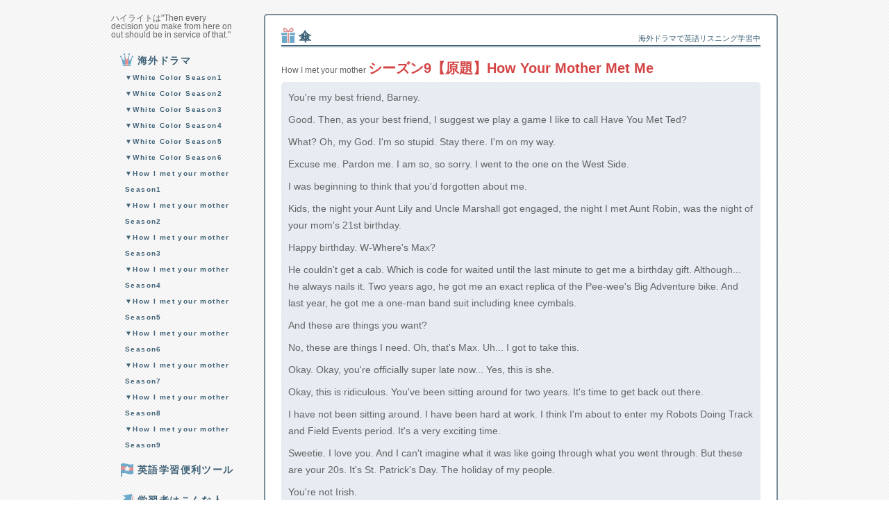

--- FILE ---
content_type: text/html
request_url: https://share-bookmark.com/himym/s9/ep16/1.html
body_size: 20602
content:
<!DOCTYPE html>
<!--[if lt IE 7 ]><html class="ie ie6" lang="ja-JP"> <![endif]-->
<!--[if IE 7 ]><html class="ie ie7" lang="ja-JP"> <![endif]-->
<!--[if IE 8 ]><html class="ie ie8" lang="ja-JP"> <![endif]-->
<!--[if (gte IE 9)|!(IE)]><!-->
<html lang="ja-JP">
  <!--<![endif]-->
  <head>
    <meta charset="SHIFT-JIS" />
    <title>Then every decision you make from here on out should be in service of that. -How I met your mother</title>
    <meta name="viewport" content="width=device-width, initial-scale=1.0, maximum-scale=1, user-scalable=0" />
    <link rel="stylesheet" href="/css/base.css" />
    <link rel="stylesheet" href="/css/layout.css" />
    <!--[if lte IE 8]>
  <link rel="stylesheet" href="/css/layout_lt8.css">
  <![endif]-->
    <!--[if lt IE 9]>
		<script src="http://html5shim.googlecode.com/svn/trunk/html5.js"></script>
	<![endif]-->
    <script type="text/javascript" src="https://ajax.googleapis.com/ajax/libs/jquery/1.11.2/jquery.min.js"></script>
  </head>
  <body>
    <div id="body_inr">
      <div id="container" class="boxcl">
        <div id="sub_column" class="boxcl">
          <h1>ハイライトは"Then every decision you make from here on out should be in service of that."</h1>
                    <div id="navi_area">
			<ul id="navi_menu">
			  <li class="navi_li_menue">
			    <a href="/#rmdtour_area" class="navi_a" id="navi_rank">海外ドラマ</a>
			    <ul>
			      <li class="season"><span style="font-size:70%">▼White Color Season1</span>
			        <ul class="accordion">
			          <li><span>▼Pilot</span>
			          	<ul>
			              <li><a href="/white_color/s1/ep1/1.html">ニール脱走</a></li>
			              <li><a href="/white_color/s1/ep1/2.html">ピーターとニールが再会</a></li>
			              <li><a href="/white_color/s1/ep1/3.html">ピーターとエリザベスの会話</a></li>
			              <li><a href="/white_color/s1/ep1/4.html">ニールとジューンの出会い</a></li>
			              <li><a href="/white_color/s1/ep1/5.html">ダイアナとの出会い</a></li>
			              <li><a href="/white_color/s1/ep1/6.html">捜査開始</a></li>
			              <li><a href="/white_color/s1/ep1/7.html">帰宅中</a></li>
			              <li><a href="/white_color/s1/ep1/8.html">ピーターの自宅</a></li>
			              <li><a href="/white_color/s1/ep1/9.html">ピーターがニールに相談</a></li>
			              <li><a href="/white_color/s1/ep1/10.html">ニールがピーターに相談</a></li>
			              <li><a href="/white_color/s1/ep1/11.html">ニール逃亡</a></li>
			            </ul>
			          </li>
			          <li><span>▼Threads</span>
			          	<ul>
			              <li><a href="/white_color/s1/ep2/1.html">第一発見者 タラ</a></li>
			              <li><a href="/white_color/s1/ep2/2.html">パーティー準備</a></li>
			              <li><a href="/white_color/s1/ep2/3.html">パーティー</a></li>
			              <li><a href="/white_color/s1/ep2/4.html">容疑者捜査</a></li>
			              <li><a href="/white_color/s1/ep2/5.html">尾行</a></li>
			              <li><a href="/white_color/s1/ep2/6.html">ゴバートと接触</a></li>
			              <li><a href="/white_color/s1/ep2/7.html">取引前</a></li>
			              <li><a href="/white_color/s1/ep2/8.html">犯人確保</a></li>
			            </ul>
			          </li>
			          <li><span>▼Book of Hours</span>
			          	<ul>
			              <li><a href="/white_color/s1/ep3/1.html">聖書泥棒</a></li>
			              <li><a href="/white_color/s1/ep3/2.html">ヒーリングバイブル</a></li>
			              <li><a href="/white_color/s1/ep3/3.html">ダニー登場</a></li>
			              <li><a href="/white_color/s1/ep3/4.html">ダニーとデート</a></li>
			              <li><a href="/white_color/s1/ep3/5.html">最高のパートナー</a></li>
			              <li><a href="/white_color/s1/ep3/6.html">ローレンズデイ</a></li>
			            </ul>
			          </li>
			          <li><span>▼Flip of the Coin</span>
			          	<ul>
			              <li><a href="/white_color/s1/ep4/1.html">友達の旦那</a></li>
			              <li><a href="/white_color/s1/ep4/2.html">ピーター</a></li>
			              <li><a href="/white_color/s1/ep4/3.html">テレビ局</a></li>
			              <li><a href="/white_color/s1/ep4/4.html">ハバーシャム</a></li>
			              <li><a href="/white_color/s1/ep4/5.html">自白</a></li>
			              <li><a href="/white_color/s1/ep4/6.html">取引</a></li>
			            </ul>
			          </li>
			          <li><span>▼The Portrait</span>
			          	<ul>
			              <li><a href="/white_color/s1/ep5/1.html">絵画泥棒</a></li>
			              <li><a href="/white_color/s1/ep5/2.html">取引</a></li>
			              <li><a href="/white_color/s1/ep5/3.html">絵画の少女</a></li>
			              <li><a href="/white_color/s1/ep5/4.html">ナイトクラブ</a></li>
			              <li><a href="/white_color/s1/ep5/5.html">誰のため</a></li>
			              <li><a href="/white_color/s1/ep5/6.html">ケート</a></li>
			            </ul>
			          </li>
			          <li><span>▼All In</span>
			          	<ul>
			              <li><a href="/white_color/s1/ep6/1.html">パイガオ</a></li>
			              <li><a href="/white_color/s1/ep6/2.html">靴下</a></li>
			              <li><a href="/white_color/s1/ep6/3.html">追跡</a></li>
			              <li><a href="/white_color/s1/ep6/4.html">ニールの嘘</a></li>
			              <li><a href="/white_color/s1/ep6/5.html">パートナー</a></li>
			              <li><a href="/white_color/s1/ep6/6.html">FBI</a></li>
			            </ul>
			          </li>
			          <li><span>▼Free Fall</span>
			          	<ul>
			              <li><a href="/white_color/s1/ep7/1.html">ピンクダイヤモンド</a></li>
			              <li><a href="/white_color/s1/ep7/2.html">容疑者</a></li>
			              <li><a href="/white_color/s1/ep7/3.html">逮捕</a></li>
			              <li><a href="/white_color/s1/ep7/4.html">スワンダイブ</a></li>
			              <li><a href="/white_color/s1/ep7/5.html">再捜査</a></li>
			              <li><a href="/white_color/s1/ep7/6.html">OPR</a></li>
			            </ul>
			          </li>
			          <li><span>▼Hard Sell</span>
			          	<ul>
			              <li><a href="/white_color/s1/ep8/1.html">証券詐欺</a></li>
			              <li><a href="/white_color/s1/ep8/2.html">取引開始</a></li>
			              <li><a href="/white_color/s1/ep8/3.html">信頼</a></li>
			              <li><a href="/white_color/s1/ep8/4.html">寝返り</a></li>
			              <li><a href="/white_color/s1/ep8/5.html">発覚</a></li>
			              <li><a href="/white_color/s1/ep8/6.html">オルゴール</a></li>
			            </ul>
			          </li>
			          <li><span>▼Bad Judgment</span>
			          	<ul>
			              <li><a href="/white_color/s1/ep9/1.html">抵当詐欺</a></li>
			              <li><a href="/white_color/s1/ep9/2.html">クリーニング</a></li>
			              <li><a href="/white_color/s1/ep9/3.html">賄賂</a></li>
			              <li><a href="/white_color/s1/ep9/4.html">ピーター</a></li>
			              <li><a href="/white_color/s1/ep9/5.html">ビデオテープ</a></li>
			              <li><a href="/white_color/s1/ep9/6.html">逮捕</a></li>
			            </ul>
			          </li>
			          <li><span>▼Vital Signs</span>
			          	<ul>
			              <li><a href="/white_color/s1/ep10/1.html">ドナー</a></li>
			              <li><a href="/white_color/s1/ep10/2.html">ドクター</a></li>
			              <li><a href="/white_color/s1/ep10/3.html">浮気</a></li>
			              <li><a href="/white_color/s1/ep10/4.html">マジックハンド</a></li>
			              <li><a href="/white_color/s1/ep10/5.html">わな</a></li>
			              <li><a href="/white_color/s1/ep10/6.html">元の位置</a></li>
			            </ul>
			          </li>
			          <li><span>▼Home Invasion</span>
			          	<ul>
			              <li><a href="/white_color/s1/ep11/1.html">アレックス</a></li>
			              <li><a href="/white_color/s1/ep11/2.html">ピーター</a></li>
			              <li><a href="/white_color/s1/ep11/3.html">ダン</a></li>
			              <li><a href="/white_color/s1/ep11/4.html">ダンと捜査</a></li>
			              <li><a href="/white_color/s1/ep11/5.html">邪魔</a></li>
			              <li><a href="/white_color/s1/ep11/6.html">友達</a></li>
			            </ul>
			          </li>
			          <li><span>▼Bottlenecked</span>
			          	<ul>
			              <li><a href="/white_color/s1/ep12/1.html">ケラー</a></li>
			              <li><a href="/white_color/s1/ep12/2.html">ワインボトル</a></li>
			              <li><a href="/white_color/s1/ep12/3.html">チャレンジ</a></li>
			              <li><a href="/white_color/s1/ep12/4.html">挑発</a></li>
			              <li><a href="/white_color/s1/ep12/5.html">オークション</a></li>
			              <li><a href="/white_color/s1/ep12/6.html">ゲーム</a></li>
			            </ul>
			          </li>
			          <li><span>▼Front Man</span>
			          	<ul>
			              <li><a href="/white_color/s1/ep13/1.html">誘拐</a></li>
			              <li><a href="/white_color/s1/ep13/2.html">地下カジノ</a></li>
			              <li><a href="/white_color/s1/ep13/3.html">身代わり</a></li>
			              <li><a href="/white_color/s1/ep13/4.html">ラウンドツー</a></li>
			              <li><a href="/white_color/s1/ep13/5.html">移民税関捜査局</a></li>
			              <li><a href="/white_color/s1/ep13/6.html">うっかり</a></li>
			            </ul>
			          </li>
			          <li><span>▼Out of the Box</span>
			          	<ul>
			              <li><a href="/white_color/s1/ep14/1.html">大使館</a></li>
			              <li><a href="/white_color/s1/ep14/2.html">ファウラー</a></li>
			              <li><a href="/white_color/s1/ep14/3.html">ダイアナ</a></li>
			              <li><a href="/white_color/s1/ep14/4.html">実行</a></li>
			              <li><a href="/white_color/s1/ep14/5.html">取引</a></li>
			              <li><a href="/white_color/s1/ep14/6.html">メンター</a></li>
			            </ul>
			          </li>			          
			        </ul>
			      </li>
			      <li class="season"><span style="font-size:70%">▼White Color Season2</span>
			        <ul class="accordion">
			          <li><span>▼Withdrawal</span>
			          	<ul>
			              <li><a href="/white_color/s2/ep1/1.html">再契約</a></li>
			              <li><a href="/white_color/s2/ep1/2.html">アーキテクト</a></li>
			              <li><a href="/white_color/s2/ep1/3.html">ロシアアート</a></li>
			              <li><a href="/white_color/s2/ep1/4.html">スケジュール</a></li>
			              <li><a href="/white_color/s2/ep1/5.html">アラーム</a></li>
			              <li><a href="/white_color/s2/ep1/6.html">分け前</a></li>
			              <li><a href="/white_color/s2/ep1/7.html">捕まるな</a></li>
			            </ul>
			          </li>
			          <li><span>▼Need to Know</span>
			          	<ul>
			              <li><a href="/white_color/s2/ep2/1.html">スキャンダル</a></li>
			              <li><a href="/white_color/s2/ep2/2.html">コンサルタント</a></li>
			              <li><a href="/white_color/s2/ep2/3.html">アフロディーテ</a></li>
			              <li><a href="/white_color/s2/ep2/4.html">1万ドル</a></li>
			              <li><a href="/white_color/s2/ep2/5.html">ダイアナ</a></li>
			              <li><a href="/white_color/s2/ep2/6.html">マリオ</a></li>
			            </ul>
			          </li>
			          <li><span>▼Copycat Caffrey</span>
			          	<ul>
			              <li><a href="/white_color/s2/ep3/1.html">絵画</a></li>
			              <li><a href="/white_color/s2/ep3/2.html">学生</a></li>
			              <li><a href="/white_color/s2/ep3/3.html">講義</a></li>
			              <li><a href="/white_color/s2/ep3/4.html">詐欺</a></li>
			              <li><a href="/white_color/s2/ep3/5.html">モブ</a></li>
			              <li><a href="/white_color/s2/ep3/6.html">ピース</a></li>
			            </ul>
			          </li>
			          <li><span>▼By the Book</span>
			          	<ul>
			              <li><a href="/white_color/s2/ep4/1.html">アスコットタイ</a></li>
			              <li><a href="/white_color/s2/ep4/2.html">侵入</a></li>
			              <li><a href="/white_color/s2/ep4/3.html">レインマン</a></li>
			              <li><a href="/white_color/s2/ep4/4.html">スカーフェイス</a></li>
			              <li><a href="/white_color/s2/ep4/5.html">エクスチェンジ</a></li>
			              <li><a href="/white_color/s2/ep4/6.html">本名</a></li>
			            </ul>
			          </li>
			          <li><span>▼Unfinished Business</span>
			          	<ul>
			              <li><a href="/white_color/s2/ep5/1.html">サラ</a></li>
			              <li><a href="/white_color/s2/ep5/2.html">ブラック</a></li>
			              <li><a href="/white_color/s2/ep5/3.html">セーフハウス</a></li>
			              <li><a href="/white_color/s2/ep5/4.html">屋上</a></li>
			              <li><a href="/white_color/s2/ep5/5.html">復活</a></li>
			              <li><a href="/white_color/s2/ep5/6.html">陰謀</a></li>
			            </ul>
			          </li>
			          <li><span>▼In the Red</span>
			          	<ul>
			              <li><a href="/white_color/s2/ep6/1.html">養子</a></li>
			              <li><a href="/white_color/s2/ep6/2.html">ポリグラフ</a></li>
			              <li><a href="/white_color/s2/ep6/3.html">夫妻</a></li>
			              <li><a href="/white_color/s2/ep6/4.html">テキサス・ホールデム</a></li>
			              <li><a href="/white_color/s2/ep6/5.html">取引</a></li>
			              <li><a href="/white_color/s2/ep6/6.html">セットアップ</a></li>
			            </ul>
			          </li>
			          <li><span>▼Prisoner's Dilemma</span>
			          	<ul>
			              <li><a href="/white_color/s2/ep7/1.html">マーシャル</a></li>
			              <li><a href="/white_color/s2/ep7/2.html">セールス</a></li>
			              <li><a href="/white_color/s2/ep7/3.html">ピーター</a></li>
			              <li><a href="/white_color/s2/ep7/4.html">CI-off</a></li>
			              <li><a href="/white_color/s2/ep7/5.html">セーフワード</a></li>
			              <li><a href="/white_color/s2/ep7/6.html">裏切り</a></li>
			            </ul>
			          </li>
			          <li><span>▼Company Man</span>
			          <ul>
			              <li><a href="/white_color/s2/ep8/1.html">会計士</a></li>
			              <li><a href="/white_color/s2/ep8/2.html">ハット</a></li>
			              <li><a href="/white_color/s2/ep8/3.html">スパイ</a></li>
			              <li><a href="/white_color/s2/ep8/4.html">ご褒美</a></li>
			              <li><a href="/white_color/s2/ep8/5.html">信頼</a></li>
			              <li><a href="/white_color/s2/ep8/6.html">秘密</a></li>
			            </ul>
			          </li>
			          <li><span>▼Point Blank</span>
			          <ul>
			              <li><a href="/white_color/s2/ep9/1.html">秘密</a></li>
			              <li><a href="/white_color/s2/ep9/2.html">キャット</a></li>
			              <li><a href="/white_color/s2/ep9/3.html">裏切り</a></li>
			              <li><a href="/white_color/s2/ep9/4.html">ファウラー</a></li>
			              <li><a href="/white_color/s2/ep9/5.html">黒幕</a></li>
			              <li><a href="/white_color/s2/ep9/6.html">アレックス</a></li>
			            </ul>
			          </li>
			          <li><span>▼Burke's Seven</span>
			          <ul>
			              <li><a href="/white_color/s2/ep10/1.html">モジー</a></li>
			              <li><a href="/white_color/s2/ep10/2.html">裏切り</a></li>
			              <li><a href="/white_color/s2/ep10/3.html">サラ</a></li>
			              <li><a href="/white_color/s2/ep10/4.html">詐欺</a></li>
			              <li><a href="/white_color/s2/ep10/5.html">セブン</a></li>
			              <li><a href="/white_color/s2/ep10/6.html">解散</a></li>
			            </ul>
			          </li>
			          <li><span>▼Forging Bonds</span>
			          <ul>
			              <li><a href="/white_color/s2/ep11/1.html">出会い</a></li>
			              <li><a href="/white_color/s2/ep11/2.html">汝の敵を知れ</a></li>
			              <li><a href="/white_color/s2/ep11/3.html">ロイヤリティ</a></li>
			              <li><a href="/white_color/s2/ep11/4.html">ケイト</a></li>
			              <li><a href="/white_color/s2/ep11/5.html">Nice try</a></li>
			              <li><a href="/white_color/s2/ep11/6.html">フラクタル</a></li>
			            </ul>
			          </li>
			          <li><span>▼What Happens in Burma</span>
			          <ul>
			              <li><a href="/white_color/s2/ep12/1.html">ミャンマー</a></li>
			              <li><a href="/white_color/s2/ep12/2.html">ヒストリー</a></li>
			              <li><a href="/white_color/s2/ep12/3.html">人工</a></li>
			              <li><a href="/white_color/s2/ep12/4.html">シグナル</a></li>
			              <li><a href="/white_color/s2/ep12/5.html">ニール</a></li>
			              <li><a href="/white_color/s2/ep12/6.html">外交特権</a></li>
			            </ul>
			          </li>
			          <li><span>▼Countermeasures</span>
			          <ul>
			              <li><a href="/white_color/s2/ep13/1.html">怪しい</a></li>
			              <li><a href="/white_color/s2/ep13/2.html">ディナー</a></li>
			              <li><a href="/white_color/s2/ep13/3.html">ジューン</a></li>
			              <li><a href="/white_color/s2/ep13/4.html">偽造犯</a></li>
			              <li><a href="/white_color/s2/ep13/5.html">強盗</a></li>
			              <li><a href="/white_color/s2/ep13/6.html">オプション</a></li>
			            </ul>
			          </li>
			          <li><span>▼Payback</span>
			          <ul>
			              <li><a href="/white_color/s2/ep14/1.html">ケラー</a></li>
			              <li><a href="/white_color/s2/ep14/2.html">誘拐</a></li>
			              <li><a href="/white_color/s2/ep14/3.html">最後の一手</a></li>
			              <li><a href="/white_color/s2/ep14/4.html">取引</a></li>
			              <li><a href="/white_color/s2/ep14/5.html">逃亡</a></li>
			              <li><a href="/white_color/s2/ep14/6.html">賭け</a></li>
			            </ul>
			          </li>
			          <li><span>▼Power Play</span>
			          <ul>
			              <li><a href="/white_color/s2/ep15/1.html">ピーター</a></li>
			              <li><a href="/white_color/s2/ep15/2.html">ニール</a></li>
			              <li><a href="/white_color/s2/ep15/3.html">入れ替わり</a></li>
			              <li><a href="/white_color/s2/ep15/4.html">泥棒</a></li>
			              <li><a href="/white_color/s2/ep15/5.html">潜入捜査</a></li>
			              <li><a href="/white_color/s2/ep15/6.html">アレックス</a></li>
			            </ul>
			          </li>
			          <li><span>▼Under the Radar</span>
			          <ul>
			              <li><a href="/white_color/s2/ep16/1.html">アドラー</a></li>
			              <li><a href="/white_color/s2/ep16/2.html">アレックス</a></li>
			              <li><a href="/white_color/s2/ep16/3.html">モジー</a></li>
			              <li><a href="/white_color/s2/ep16/4.html">サラ</a></li>
			              <li><a href="/white_color/s2/ep16/5.html">ニール</a></li>
			              <li><a href="/white_color/s2/ep16/6.html">ケイト</a></li>
			            </ul>
			          </li>
			        </ul>
			      </li>
			      <li class="season"><span style="font-size:70%">▼White Color Season3</span>
			        <ul class="accordion">
			          <li><span>▼On Guard</span>
			          	<ul>
			              <li><a href="/white_color/s3/ep1/1.html">疑惑</a></li>
			              <li><a href="/white_color/s3/ep1/2.html">フェンシング</a></li>
			              <li><a href="/white_color/s3/ep1/3.html">逃亡</a></li>
			              <li><a href="/white_color/s3/ep1/4.html">シンディ</a></li>
			              <li><a href="/white_color/s3/ep1/5.html">ジョーンズ</a></li>
			              <li><a href="/white_color/s3/ep1/6.html">証拠</a></li>
			            </ul>
			          </li>
			          <li><span>▼Where There's a Will</span>
			          	<ul>
			              <li><a href="/white_color/s3/ep2/1.html">遺書</a></li>
			              <li><a href="/white_color/s3/ep2/2.html">トレジャーハント</a></li>
			              <li><a href="/white_color/s3/ep2/3.html">誘拐</a></li>
			              <li><a href="/white_color/s3/ep2/4.html">粉々</a></li>
			              <li><a href="/white_color/s3/ep2/5.html">アンクレット</a></li>
			              <li><a href="/white_color/s3/ep2/6.html">同時</a></li>
			            </ul>
			          </li>
			          <li><span>▼Deadline</span>
			          	<ul>
			              <li><a href="/white_color/s3/ep3/1.html">ダイアナ</a></li>
			              <li><a href="/white_color/s3/ep3/2.html">潜入</a></li>
			              <li><a href="/white_color/s3/ep3/3.html">脅迫</a></li>
			              <li><a href="/white_color/s3/ep3/4.html">パーティー</a></li>
			              <li><a href="/white_color/s3/ep3/5.html">ゴースト</a></li>
			              <li><a href="/white_color/s3/ep3/6.html">リスト</a></li>
			            </ul>
			          </li>
			          <li><span>▼Dentist of Detroit</span>
			          	<ul>
			              <li><a href="/white_color/s3/ep4/1.html">モジー</a></li>
			              <li><a href="/white_color/s3/ep4/2.html">潜入</a></li>
			              <li><a href="/white_color/s3/ep4/3.html">手がかり</a></li>
			              <li><a href="/white_color/s3/ep4/4.html">競馬</a></li>
			              <li><a href="/white_color/s3/ep4/5.html">クビ</a></li>
			              <li><a href="/white_color/s3/ep4/6.html">サヨナラ</a></li>
			            </ul>
			          </li>
			          <li><span>▼Veiled Threat</span>
			          	<ul>
			              <li><a href="/white_color/s3/ep5/1.html">デート</a></li>
			              <li><a href="/white_color/s3/ep5/2.html">バチェラー</a></li>
			              <li><a href="/white_color/s3/ep5/3.html">潜入</a></li>
			              <li><a href="/white_color/s3/ep5/4.html">ハヴァーシャム</a></li>
			              <li><a href="/white_color/s3/ep5/5.html">事故</a></li>
			              <li><a href="/white_color/s3/ep5/6.html">もう一度</a></li>
			            </ul>
			          </li>
			          <li><span>▼Scott Free</span>
			          	<ul>
			              <li><a href="/white_color/s3/ep6/1.html">サラ</a></li>
			              <li><a href="/white_color/s3/ep6/2.html">フーディー</a></li>
			              <li><a href="/white_color/s3/ep6/3.html">ID</a></li>
			              <li><a href="/white_color/s3/ep6/4.html">グレーエリア</a></li>
			              <li><a href="/white_color/s3/ep6/5.html">金庫</a></li>
			              <li><a href="/white_color/s3/ep6/6.html">モロー</a></li>
			            </ul>
			          </li>
			          <li><span>▼Taking Account</span>
			          	<ul>
			              <li><a href="/white_color/s3/ep7/1.html">家</a></li>
			              <li><a href="/white_color/s3/ep7/2.html">デュポンテ</a></li>
			              <li><a href="/white_color/s3/ep7/3.html">サラ</a></li>
			              <li><a href="/white_color/s3/ep7/4.html">パラッゾ・サッソ</a></li>
			              <li><a href="/white_color/s3/ep7/5.html">モジー</a></li>
			              <li><a href="/white_color/s3/ep7/6.html">トレジャー</a></li>
			            </ul>
			          </li>
			          <li><span>▼As You Were</span>
			          	<ul>
			              <li><a href="/white_color/s3/ep8/1.html">クリントン</a></li>
			              <li><a href="/white_color/s3/ep8/2.html">イザベル</a></li>
			              <li><a href="/white_color/s3/ep8/3.html">ヴァン・ホーン</a></li>
			              <li><a href="/white_color/s3/ep8/4.html">ロイヤル・ネイヴィー</a></li>
			              <li><a href="/white_color/s3/ep8/5.html">日常</a></li>
			              <li><a href="/white_color/s3/ep8/6.html">マニフェスト</a></li>
			            </ul>
			          </li>
			          <li><span>▼On the Fence</span>
			          	<ul>
			              <li><a href="/white_color/s3/ep9/1.html">エジプト</a></li>
			              <li><a href="/white_color/s3/ep9/2.html">パートナー</a></li>
			              <li><a href="/white_color/s3/ep9/3.html">インターポール</a></li>
			              <li><a href="/white_color/s3/ep9/4.html">ケラー</a></li>
			              <li><a href="/white_color/s3/ep9/5.html">600万ドル</a></li>
			              <li><a href="/white_color/s3/ep9/5.html">ドガ</a></li>
			            </ul>
			          </li>
			          <li><span>▼Countdown</span>
			          	<ul>
			              <li><a href="/white_color/s3/ep10/1.html">48時間</a></li>
			              <li><a href="/white_color/s3/ep10/2.html">ラスティ</a></li>
			              <li><a href="/white_color/s3/ep10/3.html">証明</a></li>
			              <li><a href="/white_color/s3/ep10/4.html">フェイク</a></li>
			              <li><a href="/white_color/s3/ep10/5.html">確信</a></li>
			              <li><a href="/white_color/s3/ep10/6.html">ヘルプ</a></li>
			            </ul>
			          </li>
			          <li><span>▼Checkmate</span>
                  <ul>
                    <li><a href="/white_color/s3/ep11/1.html">エステール</a></li>
                    <li><a href="/white_color/s3/ep11/2.html">モジー</a></li>
                    <li><a href="/white_color/s3/ep11/3.html">ケラー</a></li>
                    <li><a href="/white_color/s3/ep11/4.html">トラック</a></li>
                    <li><a href="/white_color/s3/ep11/5.html">裏切り</a></li>
                    <li><a href="/white_color/s3/ep11/6.html">自白</a></li>
                  </ul>
			          </li>
			          <li><span>▼Upper West Side Story</span>
                  <ul>
                    <li><a href="/white_color/s3/ep12/1.html">フォーカス</a></li>
                    <li><a href="/white_color/s3/ep12/2.html">ポエット</a></li>
                    <li><a href="/white_color/s3/ep12/3.html">潜入</a></li>
                    <li><a href="/white_color/s3/ep12/4.html">ディナー</a></li>
                    <li><a href="/white_color/s3/ep12/5.html">マップ</a></li>
                    <li><a href="/white_color/s3/ep12/6.html">チケット</a></li>
                  </ul>
			          </li>
                <li><span>▼Neighborhood Watch</span>
                  <ul>
                    <li><a href="/white_color/s3/ep13/1.html">スキャナー</a></li>
                    <li><a href="/white_color/s3/ep13/2.html">ノスタルジア</a></li>
                    <li><a href="/white_color/s3/ep13/3.html">オオカミ少年</a></li>
                    <li><a href="/white_color/s3/ep13/4.html">前科者</a></li>
                    <li><a href="/white_color/s3/ep13/5.html">強盗</a></li>
                    <li><a href="/white_color/s3/ep13/6.html">FBI</a></li>
                  </ul>
                </li>
                <li><span>▼Pulling Strings</span>
                  <ul>
                    <li><a href="/white_color/s3/ep14/1.html">ボス</a></li>
                    <li><a href="/white_color/s3/ep14/2.html">クレイマー</a></li>
                    <li><a href="/white_color/s3/ep14/3.html">シンフォニー</a></li>
                    <li><a href="/white_color/s3/ep14/4.html">モジー</a></li>
                    <li><a href="/white_color/s3/ep14/5.html">モーリー</a></li>
                    <li><a href="/white_color/s3/ep14/6.html">フレンド</a></li>
                  </ul>
                </li>
                <li><span>▼Stealing Home</span>
                  <ul>
                    <li><a href="/white_color/s3/ep15/1.html">ヤンキースタジアム</a></li>
                    <li><a href="/white_color/s3/ep15/2.html">プール</a></li>
                    <li><a href="/white_color/s3/ep15/3.html">過去</a></li>
                    <li><a href="/white_color/s3/ep15/4.html">ノーガンルール</a></li>
                    <li><a href="/white_color/s3/ep15/5.html">スティッチ</a></li>
                    <li><a href="/white_color/s3/ep15/6.html">バーク</a></li>
                  </ul>
                </li>
                <li><span>▼Judgment Day</span>
                  <ul>
                    <li><a href="/white_color/s3/ep16/1.html">二日間</a></li>
                    <li><a href="/white_color/s3/ep16/2.html">ラファエロ</a></li>
                    <li><a href="/white_color/s3/ep16/3.html">ルーズヴェルト・アイランド</a></li>
                    <li><a href="/white_color/s3/ep16/4.html">ロラーナ</a></li>
                    <li><a href="/white_color/s3/ep16/5.html">ピーター</a></li>
                  </ul>
                </li>
              </ul>
            </li>
            <li class="season"><span style="font-size:70%">▼White Color Season4</span>
              <ul class="accordion">
                <li><span>▼Wanted</span>
                  <ul>
                    <li><a href="/white_color/s4/ep1/1.html">コリンズ</a></li>
                    <li><a href="/white_color/s4/ep1/2.html">ヘクター</a></li>
                    <li><a href="/white_color/s4/ep1/3.html">ピーター</a></li>
                    <li><a href="/white_color/s4/ep1/4.html">50万ドル</a></li>
                  </ul>
                </li>
                <li><span>▼Most Wanted</span>
                  <ul>
                    <li><a href="/white_color/s4/ep2/1.html">ボート</a></li>
                    <li><a href="/white_color/s4/ep2/2.html">バーテンダー</a></li>
                    <li><a href="/white_color/s4/ep2/3.html">ドル</a></li>
                    <li><a href="/white_color/s4/ep2/4.html">ホワイトカラー</a></li>
                  </ul>
                </li>
                <li><span>▼Diminishing Returns</span>
                  <ul>
                    <li><a href="/white_color/s4/ep3/1.html">証拠保管室</a></li>
                    <li><a href="/white_color/s4/ep3/2.html">スカッシュ</a></li>
                    <li><a href="/white_color/s4/ep3/3.html">ダイアモンド</a></li>
                    <li><a href="/white_color/s4/ep3/4.html">トゥルー</a></li>
                  </ul>
                </li>
                <li><span>▼Parting Shots</span>
                  <ul>
                    <li><a href="/white_color/s4/ep4/1.html">アームストロング</a></li>
                    <li><a href="/white_color/s4/ep4/2.html">詐欺師</a></li>
                    <li><a href="/white_color/s4/ep4/3.html">ハット</a></li>
                    <li><a href="/white_color/s4/ep4/4.html">ラッキー</a></li>
                  </ul>
                </li>
                <li><span>▼Honor Among Thieves</span>
                  <ul>
                    <li><a href="/white_color/s4/ep5/1.html">ダイアナ</a></li>
                    <li><a href="/white_color/s4/ep5/2.html">デート</a></li>
                    <li><a href="/white_color/s4/ep5/3.html">ニール</a></li>
                    <li><a href="/white_color/s4/ep5/4.html">ドライブ</a></li>
                  </ul>
                </li>
                <li><span>▼Identity Crisis</span>
                  <ul>
                    <li><a href="/white_color/s4/ep6/1.html">モジー</a></li>
                    <li><a href="/white_color/s4/ep6/2.html">妄想</a></li>
                    <li><a href="/white_color/s4/ep6/3.html">ワシントン</a></li>
                    <li><a href="/white_color/s4/ep6/4.html">可能性</a></li>
                  </ul>
                </li>
                <li><span>▼Compromising Positions</span>
                  <ul>
                    <li><a href="/white_color/s4/ep7/1.html">証言</a></li>
                    <li><a href="/white_color/s4/ep7/2.html">モジー</a></li>
                    <li><a href="/white_color/s4/ep7/3.html">即興</a></li>
                    <li><a href="/white_color/s4/ep7/4.html">ニール</a></li>
                  </ul>
                </li>
                <li><span>▼Ancient History</span>
                  <ul>
                    <li><a href="/white_color/s4/ep8/1.html">アレックス</a></li>
                    <li><a href="/white_color/s4/ep8/2.html">モジー</a></li>
                    <li><a href="/white_color/s4/ep8/3.html">バンクシー</a></li>
                    <li><a href="/white_color/s4/ep8/4.html">最初から</a></li>
                  </ul>
                </li>
                <li><span>▼Gloves Off</span>
                  <ul>
                    <li><a href="/white_color/s4/ep9/1.html">ニック</a></li>
                    <li><a href="/white_color/s4/ep9/2.html">ファイトクラブ</a></li>
                    <li><a href="/white_color/s4/ep9/3.html">キンシャサの奇跡</a></li>
                    <li><a href="/white_color/s4/ep9/4.html">終わり</a></li>
                  </ul>
                </li>
                <li><span>▼Vested Interest</span>
                  <ul>
                    <li><a href="/white_color/s4/ep10/1.html">FBI</a></li>
                    <li><a href="/white_color/s4/ep10/2.html">パーシー</a></li>
                    <li><a href="/white_color/s4/ep10/3.html">ハグ</a></li>
                    <li><a href="/white_color/s4/ep10/4.html">信頼</a></li>
                  </ul>
                </li>
                <li><span>▼Family Business</span>
                  <ul>
                    <li><a href="/white_color/s4/ep11/1.html">ベネット</a></li>
                    <li><a href="/white_color/s4/ep11/2.html">エリザベス</a></li>
                    <li><a href="/white_color/s4/ep11/3.html">マッキャン</a></li>
                    <li><a href="/white_color/s4/ep11/4.html">銃</a></li>
                  </ul>
                </li>
                <li><span>▼Brass Tacks</span>
                  <ul>
                    <li><a href="/white_color/s4/ep12/1.html">バーバー</a></li>
                    <li><a href="/white_color/s4/ep12/2.html">ブレーキ</a></li>
                    <li><a href="/white_color/s4/ep12/3.html">ジョーンズ</a></li>
                    <li><a href="/white_color/s4/ep12/4.html">リース</a></li>
                  </ul>
                </li>
                <li><span>▼Empire City</span>
                  <ul>
                    <li><a href="/white_color/s4/ep13/1.html">タクシー</a></li>
                    <li><a href="/white_color/s4/ep13/2.html">シガーガール</a></li>
                    <li><a href="/white_color/s4/ep13/3.html">ジューン</a></li>
                    <li><a href="/white_color/s4/ep13/4.html">キー</a></li>
                  </ul>
                </li>
                <li><span>▼Shoot The Moon</span>
                  <ul>
                    <li><a href="/white_color/s4/ep14/1.html">香水</a></li>
                    <li><a href="/white_color/s4/ep14/2.html">プロフェッサー</a></li>
                    <li><a href="/white_color/s4/ep14/3.html">月の石</a></li>
                    <li><a href="/white_color/s4/ep14/4.html">秘密</a></li>
                  </ul>
                </li>
                <li><span>▼The Original</span>
                  <ul>
                    <li><a href="/white_color/s4/ep15/1.html">デュボア</a></li>
                    <li><a href="/white_color/s4/ep15/2.html">直感</a></li>
                    <li><a href="/white_color/s4/ep15/3.html">スキャン</a></li>
                    <li><a href="/white_color/s4/ep15/4.html">ピーター</a></li>
                  </ul>
                </li>
                <li><span>▼In the Wind</span>
                  <ul>
                    <li><a href="/white_color/s4/ep16/1.html">リース</a></li>
                    <li><a href="/white_color/s4/ep16/2.html">プラット</a></li>
                    <li><a href="/white_color/s4/ep16/3.html">モジー</a></li>
                    <li><a href="/white_color/s4/ep16/4.html">ピーター</a></li>
                  </ul>
                </li>
              </ul>
            </li>
            <li class="season"><span style="font-size:70%">▼White Color Season5</span>
              <ul class="accordion">
                <li>
                  <span>▼At What Price</span>
                  <ul>
                    <li><a href="/white_color/s5/ep1/1.html">ピーター</a></li>
                    <li><a href="/white_color/s5/ep1/2.html">バックドラフト</a></li>
                    <li><a href="/white_color/s5/ep1/3.html">ジャックポット</a></li>
                    <li><a href="/white_color/s5/ep1/4.html">アンクレット</a></li>
                  </ul>
                </li>
                <li>
                  <span>▼Out Of The Frying Pan</span>
                  <ul>
                    <li><a href="/white_color/s5/ep2/1.html">デイヴィッド</a></li>
                    <li><a href="/white_color/s5/ep2/2.html">テディ</a></li>
                    <li><a href="/white_color/s5/ep2/3.html">ダイアナ</a></li>
                    <li><a href="/white_color/s5/ep2/4.html">セオ</a></li>
                  </ul>
                </li>
                <li>
                  <span>▼One Last Stakeout</span>
                  <ul>
                    <li><a href="/white_color/s5/ep3/1.html">シーゲル</a></li>
                    <li><a href="/white_color/s5/ep3/2.html">張り込み</a></li>
                    <li><a href="/white_color/s5/ep3/3.html">ラスト</a></li>
                    <li><a href="/white_color/s5/ep3/4.html">ヘイガン</a></li>
                  </ul>
                </li>
                <li>
                  <span>▼Controlling Interest</span>
                  <ul>
                    <li><a href="/white_color/s5/ep4/1.html">ピーター</a></li>
                    <li><a href="/white_color/s5/ep4/2.html">セラピー</a></li>
                    <li><a href="/white_color/s5/ep4/3.html">ドラッグ</a></li>
                    <li><a href="/white_color/s5/ep4/4.html">俺たちのような</a></li>
                  </ul>
                </li>
                <li>
                  <span>▼Master Plan</span>
                  <ul>
                    <li><a href="/white_color/s5/ep5/1.html">バトラー</a></li>
                    <li><a href="/white_color/s5/ep5/2.html">指紋</a></li>
                    <li><a href="/white_color/s5/ep5/3.html">血液</a></li>
                    <li><a href="/white_color/s5/ep5/4.html">エーゲ海</a></li>
                  </ul>
                </li>
                <li>
                  <span>▼Ice Breaker</span>
                  <ul>
                    <li><a href="/white_color/s5/ep6/1.html">フィギュアスケート</a></li>
                    <li><a href="/white_color/s5/ep6/2.html">サルコウ</a></li>
                    <li><a href="/white_color/s5/ep6/3.html">パーティ</a></li>
                    <li><a href="/white_color/s5/ep6/4.html">チャプター13</a></li>
                  </ul>
                </li>
                <li>
                  <span>▼Quantico Closure</span>
                  <ul>
                    <li><a href="/white_color/s5/ep7/1.html">元カノ</a></li>
                    <li><a href="/white_color/s5/ep7/2.html">偽FBI</a></li>
                    <li><a href="/white_color/s5/ep7/3.html">尾行</a></li>
                    <li><a href="/white_color/s5/ep7/4.html">未解決</a></li>
                  </ul>
                </li>
                <li>
                  <span>▼Digging Deeper</span>
                  <ul>
                    <li><a href="/white_color/s5/ep8/1.html">T-Rex</a></li>
                    <li><a href="/white_color/s5/ep8/2.html">ダブルデート</a></li>
                    <li><a href="/white_color/s5/ep8/3.html">エッグ</a></li>
                    <li><a href="/white_color/s5/ep8/4.html">真実</a></li>
                  </ul>
                </li>
                <li>
                  <span>▼No Good Deed</span>
                  <ul>
                    <li><a href="/white_color/s5/ep9/1.html">コイン</a></li>
                    <li><a href="/white_color/s5/ep9/2.html">チューリップ</a></li>
                    <li><a href="/white_color/s5/ep9/3.html">ジャスティス</a></li>
                    <li><a href="/white_color/s5/ep9/4.html">デコーダー</a></li>
                  </ul>
                </li>
                <li>
                  <span>▼Live Feed</span>
                  <ul>
                    <li><a href="/white_color/s5/ep10/1.html">レベッカ</a></li>
                    <li><a href="/white_color/s5/ep10/2.html">ダッチマン</a></li>
                    <li><a href="/white_color/s5/ep10/3.html">ページ</a></li>
                    <li><a href="/white_color/s5/ep10/4.html">自由</a></li>
                  </ul>
                </li>
                <li>
                  <span>▼shot Through the Heart</span>
                  <ul>
                    <li><a href="/white_color/s5/ep11/1.html">レベッカ</a></li>
                    <li><a href="/white_color/s5/ep11/2.html">ニール</a></li>
                    <li><a href="/white_color/s5/ep11/3.html">ショット</a></li>
                    <li><a href="/white_color/s5/ep11/4.html">D.C.</a></li>
                  </ul>
                </li>
                <li>
                  <span>▼Taking Stock</span>
                  <ul>
                    <li><a href="/white_color/s5/ep12/1.html">取引</a></li>
                    <li><a href="/white_color/s5/ep12/2.html">ダイアナ</a></li>
                    <li><a href="/white_color/s5/ep12/3.html">ナニー</a></li>
                    <li><a href="/white_color/s5/ep12/4.html">イエス</a></li>
                  </ul>
                </li>
                <li>
                  <span>▼Diamond Exchange</span>
                  <ul>
                    <li><a href="/white_color/s5/ep13/1.html">メイソン</a></li>
                    <li><a href="/white_color/s5/ep13/2.html">解毒</a></li>
                    <li><a href="/white_color/s5/ep13/3.html">ダイアモンド</a></li>
                    <li><a href="/white_color/s5/ep13/4.html">フリーダム</a></li>
                  </ul>
                </li>
              </ul>
            </li>
			      <li class="season"><span style="font-size:70%">▼White Color Season6</span>
			        <ul class="accordion">
			          <li><span>▼Borrowed Time</span>
			          	<ul>
			              <li><a href="/white_color/s6/ep1/1.html">ピンクパンサーズ</a></li>
			              <li><a href="/white_color/s6/ep1/2.html">ニール</a></li>
			              <li><a href="/white_color/s6/ep1/3.html">潜入</a></li>
			              <li><a href="/white_color/s6/ep1/4.html">別れ</a></li>
			            </ul>
			          </li>
			          <li><span>▼Return to Sender</span>
			          	<ul>
			              <li><a href="/white_color/s6/ep2/1.html">終止符</a></li>
			              <li><a href="/white_color/s6/ep2/2.html">ダッド</a></li>
			              <li><a href="/white_color/s6/ep2/3.html">フリーダム</a></li>
			              <li><a href="/white_color/s6/ep2/4.html">インターポール</a></li>
			            </ul>
			          </li>
			          <li><span>▼Uncontrolled Variables</span>
			          	<ul>
			              <li><a href="/white_color/s6/ep3/1.html">ハンドラー</a></li>
			              <li><a href="/white_color/s6/ep3/2.html">ヒラメ</a></li>
			              <li><a href="/white_color/s6/ep3/3.html">エイミー</a></li>
			              <li><a href="/white_color/s6/ep3/4.html">FBI</a></li>
			            </ul>
			          </li>
			          <li><span>▼All's Fair</span>
			          	<ul>
			              <li><a href="/white_color/s6/ep4/1.html">モジー</a></li>
			              <li><a href="/white_color/s6/ep4/2.html">詐欺</a></li>
			              <li><a href="/white_color/s6/ep4/3.html">ガーラ</a></li>
			              <li><a href="/white_color/s6/ep4/4.html">コード</a></li>
			            </ul>
			          </li>
			          <li><span>▼Whack a Mole</span>
			          	<ul>
			              <li><a href="/white_color/s6/ep5/1.html">パートナー</a></li>
			              <li><a href="/white_color/s6/ep5/2.html">プラン</a></li>
			              <li><a href="/white_color/s6/ep5/3.html">チューブ</a></li>
			              <li><a href="/white_color/s6/ep5/4.html">モズ</a></li>
			            </ul>
			          </li>
			          <li><span>▼Au Revoir</span>
			          	<ul>
			              <li><a href="/white_color/s6/ep6/1.html">ベーシックス</a></li>
			              <li><a href="/white_color/s6/ep6/2.html">逮捕</a></li>
			              <li><a href="/white_color/s6/ep6/3.html">自由</a></li>
			              <li><a href="/white_color/s6/ep6/4.html">Neal Caffrey's greatest con!</a></li>
			            </ul>
			          </li>
			        </ul>
            </li>

			      <li class="season"><span style="font-size:70%">▼How I met your mother Season1</span>
			        <ul class="accordion">
			          <li><span>▼Pilot</span>
			          	<ul>
			              <li><a href="/himym/s1/ep1/1.html">2005年出会い</a></li>
			              <li><a href="/himym/s1/ep1/2.html">ロビンにアタック</a></li>
			              <li><a href="/himym/s1/ep1/3.html">シグナル</a></li>
			            </ul>
			          </li>
			          <li><span>▼Purple Giraffe</span>
			          	<ul>
			              <li><a href="/himym/s1/ep2/1.html">カジュアル</a></li>
			              <li><a href="/himym/s1/ep2/2.html">パーティー開催</a></li>
			              <li><a href="/himym/s1/ep2/3.html">友達</a></li>
			            </ul>
			          </li>
			          <li><span>▼Sweet Taste of Liberty</span>
			          	<ul>
			              <li><a href="/himym/s1/ep3/1.html">マンネリ</a></li>
			              <li><a href="/himym/s1/ep3/2.html">アドベンチャー</a></li>
			              <li><a href="/himym/s1/ep3/3.html">フィリー</a></li>
			            </ul>
			          </li>
			          <li><span>▼Return of the Shirt</span>
			          	<ul>
			              <li><a href="/himym/s1/ep4/1.html">シャツ</a></li>
			              <li><a href="/himym/s1/ep4/2.html">別れたい</a></li>
			              <li><a href="/himym/s1/ep4/3.html">on my birthday</a></li>
			            </ul>
			          </li>
			          <li><span>▼Okay Awesome</span>
			          	<ul>
			              <li><a href="/himym/s1/ep5/1.html">クラブ Okay</a></li>
			              <li><a href="/himym/s1/ep5/2.html">タンニン</a></li>
			              <li><a href="/himym/s1/ep5/3.html">学生のころ</a></li>
			            </ul>
			          </li>
			          <li><span>▼Slutty Pumpkin</span>
			          	<ul>
			              <li><a href="/himym/s1/ep6/1.html">ハロウィン</a></li>
			              <li><a href="/himym/s1/ep6/2.html">カップルとは</a></li>
			              <li><a href="/himym/s1/ep6/3.html">男の趣味</a></li>
			            </ul>
			          </li>
			          <li><span>▼Matchmaker</span>
			          	<ul>
			              <li><a href="/himym/s1/ep7/1.html">ミュータント</a></li>
			              <li><a href="/himym/s1/ep7/2.html">・Rッカマウス</a></li>
			              <li><a href="/himym/s1/ep7/3.html">リアル</a></li>
			            </ul>
			          </li>
			          <li><span>▼The Duel</span>
			          	<ul>
			              <li><a href="/himym/s1/ep8/1.html">アパート</a></li>
			              <li><a href="/himym/s1/ep8/2.html">引っ越し</a></li>
			              <li><a href="/himym/s1/ep8/3.html">ソードファイト</a></li>
			            </ul>
			          </li>
			          <li><span>▼Belly Full of Turkey</span>
			          	<ul>
			              <li><a href="/himym/s1/ep9/1.html">ボランティア</a></li>
			              <li><a href="/himym/s1/ep9/2.html">リリー</a></li>
			              <li><a href="/himym/s1/ep9/3.html">感謝祭</a></li>
			            </ul>
			          </li>
			          <li><span>▼The Pineapple Incident</span>
			          	<ul>
			              <li><a href="/himym/s1/ep10/1.html">酔っ払い</a></li>
			              <li><a href="/himym/s1/ep10/2.html">誰？</a></li>
			              <li><a href="/himym/s1/ep10/3.html">パイナップル</a></li>
			            </ul>
			          </li>
			          <li><span>▼The Limo</span>
			          	<ul>
			              <li><a href="/himym/s1/ep11/1.html">New Year's Eve</a></li>
			              <li><a href="/himym/s1/ep11/2.html">Moby</a></li>
			              <li><a href="/himym/s1/ep11/3.html">Happy New Year</a></li>
			            </ul>
			          </li>
			          <li><span>▼The Wedding</span>
			          	<ul>
			              <li><a href="/himym/s1/ep12/1.html">プラスワン</a></li>
			              <li><a href="/himym/s1/ep12/2.html">40万ドル</a></li>
			              <li><a href="/himym/s1/ep12/3.html">はじまり</a></li>
			            </ul>
			          </li>
			          <li><span>▼Drumroll, Please</span>
			          	<ul>
			              <li><a href="/himym/s1/ep13/1.html">バターカップ</a></li>
			              <li><a href="/himym/s1/ep13/2.html">電話</a></li>
			              <li><a href="/himym/s1/ep13/3.html">ロビン</a></li>
			            </ul>
			          </li>
			          <li><span>▼Zip, Zip, Zip</span>
			          	<ul>
			              <li><a href="/himym/s1/ep14/1.html">初めて</a></li>
			              <li><a href="/himym/s1/ep14/2.html">バスルーム</a></li>
			              <li><a href="/himym/s1/ep14/3.html">バトルシップ</a></li>
			            </ul>
			          </li>
			          <li><span>▼Game Night</span>
			          	<ul>
			              <li><a href="/himym/s1/ep15/1.html">ゲーム</a></li>
			              <li><a href="/himym/s1/ep15/2.html">バーニー</a></li>
			              <li><a href="/himym/s1/ep15/3.html">勝者</a></li>
			            </ul>
			          </li>
			          <li><span>▼Cupcake</span>
			          	<ul>
			              <li><a href="/himym/s1/ep16/1.html">ドイツ</a></li>
			              <li><a href="/himym/s1/ep16/2.html">ドレス</a></li>
			              <li><a href="/himym/s1/ep16/3.html">最後の日</a></li>
			            </ul>
			          </li>
			          <li><span>▼Life Among the Gorillas</span>
			          	<ul>
			              <li><a href="/himym/s1/ep17/1.html">ケアパッケージ</a></li>
			              <li><a href="/himym/s1/ep17/2.html">ピアプレッシャー</a></li>
			              <li><a href="/himym/s1/ep17/3.html">電話</a></li>
			            </ul>
			          </li>
			          <li><span>▼Nothing Good Happens After 2 A.M.</span>
			          	<ul>
			              <li><a href="/himym/s1/ep18/1.html">うちに来ない</a></li>
			              <li><a href="/himym/s1/ep18/2.html">潜在意識</a></li>
			              <li><a href="/himym/s1/ep18/3.html">別れ</a></li>
			            </ul>
			          </li>
			          <li><span>▼Mary the Paralegal</span>
			          	<ul>
			              <li><a href="/himym/s1/ep19/1.html">ジェラシー</a></li>
			              <li><a href="/himym/s1/ep19/2.html">パラリーガル</a></li>
			              <li><a href="/himym/s1/ep19/3.html">ポイント</a></li>
			            </ul>
			          </li>
			          <li><span>▼Best Prom Ever</span>
			          	<ul>
			              <li><a href="/himym/s1/ep20/1.html">Van Smoot</a></li>
			              <li><a href="/himym/s1/ep20/2.html">プロム</a></li>
			              <li><a href="/himym/s1/ep20/3.html">２ヵ月</a></li>
			            </ul>
			          </li>
			          <li><span>▼Milk</span>
			          	<ul>
			              <li><a href="/himym/s1/ep21/1.html">誕生日</a></li>
			              <li><a href="/himym/s1/ep21/2.html">迷い</a></li>
			              <li><a href="/himym/s1/ep21/3.html">間違い</a></li>
			            </ul>
			          </li>
			          <li><span>▼Come On</span>
			          	<ul>
			              <li><a href="/himym/s1/ep22/1.html">テッド</a></li>
			              <li><a href="/himym/s1/ep22/2.html">レインダンス</a></li>
			              <li><a href="/himym/s1/ep22/3.html">大雨</a></li>
			            </ul>
			          </li>
			        </ul>
			      </li>
			      <li class="season"><span style="font-size:70%">▼How I met your mother Season2</span>
			        <ul class="accordion">
			          <li><span>▼Where Were We?</span>
			          	<ul>
			              <li><a href="/himym/s2/ep1/1.html">マーシャル</a></li>
			              <li><a href="/himym/s2/ep1/2.html">外出</a></li>
			              <li><a href="/himym/s2/ep1/3.html">出会ったころ</a></li>
			            </ul>
			          </li>
			          <li><span>▼The Scorpion and the Toad</span>
			          	<ul>
			              <li><a href="/himym/s2/ep2/1.html">リリー</a></li>
			              <li><a href="/himym/s2/ep2/2.html">ホントは</a></li>
			              <li><a href="/himym/s2/ep2/3.html">再会</a></li>
			            </ul>
			          </li>
			          <li><span>▼Brunch</span>
			          	<ul>
			              <li><a href="/himym/s2/ep3/1.html">リリーとマーシャル</a></li>
			              <li><a href="/himym/s2/ep3/2.html">バーニー</a></li>
			              <li><a href="/himym/s2/ep3/3.html">テッドとロビン</a></li>
			            </ul>
			          </li>
			          <li><span>▼Ted Mosby: Architect</span>
			          	<ul>
			              <li><a href="/himym/s2/ep4/1.html">ケンカ</a></li>
			              <li><a href="/himym/s2/ep4/2.html">テッドの浮気</a></li>
			              <li><a href="/himym/s2/ep4/3.html">バーニー</a></li>
			            </ul>
			          </li>
			          <li><span>▼World's Greatest Couple</span>
			          	<ul>
			              <li><a href="/himym/s2/ep5/1.html">新居</a></li>
			              <li><a href="/himym/s2/ep5/2.html">デート</a></li>
			              <li><a href="/himym/s2/ep5/3.html">分かれ</a></li>
			            </ul>
			          </li>
			          <li><span>▼Aldrin Justice</span>
			          	<ul>
			              <li><a href="/himym/s2/ep6/1.html">転職</a></li>
			              <li><a href="/himym/s2/ep6/2.html">いじわる</a></li>
			              <li><a href="/himym/s2/ep6/3.html">たぶん</a></li>
			            </ul>
			          </li>
			          <li><span>▼Swarley</span>
			          	<ul>
			              <li><a href="/himym/s2/ep7/1.html">クレイジーな目</a></li>
			              <li><a href="/himym/s2/ep7/2.html">視線</a></li>
			              <li><a href="/himym/s2/ep7/3.html">仲直り</a></li>
			            </ul>
			          </li>
			          <li><span>▼Atlantic City</span>
			          	<ul>
			              <li><a href="/himym/s2/ep8/1.html">結婚</a></li>
			              <li><a href="/himym/s2/ep8/2.html">裁判官</a></li>
			              <li><a href="/himym/s2/ep8/3.html">宣言しない</a></li>
			            </ul>
			          </li>
			          <li><span>▼Slap Bet</span>
			          	<ul>
			              <li><a href="/himym/s2/ep9/1.html">モール</a></li>
			              <li><a href="/himym/s2/ep9/2.html">秘密</a></li>
			              <li><a href="/himym/s2/ep9/3.html">ロビン・スパークレス</a></li>
			            </ul>
			          </li>
			          <li><span>▼Single Stamina</span>
			          	<ul>
			              <li><a href="/himym/s2/ep10/1.html">ジェームズ</a></li>
			              <li><a href="/himym/s2/ep10/2.html">フィアンセ</a></li>
			              <li><a href="/himym/s2/ep10/3.html">結婚</a></li>
			            </ul>
			          </li>
			          <li><span>▼How Lily Stole Christmas</span>
			          	<ul>
			              <li><a href="/himym/s2/ep11/1.html">留守電</a></li>
			              <li><a href="/himym/s2/ep11/2.html">風邪</a></li>
			              <li><a href="/himym/s2/ep11/3.html">クリスマス</a></li>
			            </ul>
			          </li>
			          <li><span>▼First Time in New York</span>
			          	<ul>
			              <li><a href="/himym/s2/ep12/1.html">妹</a></li>
			              <li><a href="/himym/s2/ep12/2.html">初体験</a></li>
			              <li><a href="/himym/s2/ep12/3.html">17歳の男</a></li>
			            </ul>
			          </li>
			          <li><span>▼Columns</span>
			          	<ul>
			              <li><a href="/himym/s2/ep13/1.html">ファイア</a></li>
			              <li><a href="/himym/s2/ep13/2.html">ペインティング</a></li>
			              <li><a href="/himym/s2/ep13/3.html">資金</a></li>
			            </ul>
			          </li>
			          <li><span>▼Monday Night Football</span>
			          	<ul>
			              <li><a href="/himym/s2/ep14/1.html">スーパーボウル</a></li>
			              <li><a href="/himym/s2/ep14/2.html">メディアブラックアウト</a></li>
			              <li><a href="/himym/s2/ep14/3.html">結果</a></li>
			            </ul>
			          </li>
			          <li><span>▼Lucky Penny</span>
			          	<ul>
			              <li><a href="/himym/s2/ep15/1.html">マラソン</a></li>
			              <li><a href="/himym/s2/ep15/2.html">動かない</a></li>
			              <li><a href="/himym/s2/ep15/3.html">ペニー</a></li>
			            </ul>
			          </li>
			          <li><span>▼Stuff</span>
			          	<ul>
			              <li><a href="/himym/s2/ep16/1.html">ビラ</a></li>
			              <li><a href="/himym/s2/ep16/2.html">演劇</a></li>
			              <li><a href="/himym/s2/ep16/3.html">犬</a></li>
			            </ul>
			          </li>
			          <li><span>▼Arrivederci, Fiero</span>
			          	<ul>
			              <li><a href="/himym/s2/ep17/1.html">フィエロ</a></li>
			              <li><a href="/himym/s2/ep17/2.html">親友</a></li>
			              <li><a href="/himym/s2/ep17/3.html">20万マイル</a></li>
			            </ul>
			          </li>
			          <li><span>▼Moving Day</span>
			          	<ul>
			              <li><a href="/himym/s2/ep18/1.html">引っ越し</a></li>
			              <li><a href="/himym/s2/ep18/2.html">返して欲しければ</a></li>
			              <li><a href="/himym/s2/ep18/3.html">元通り</a></li>
			            </ul>
			          </li>
			          <li><span>▼Bachelor Party</span>
			          	<ul>
			              <li><a href="/himym/s2/ep19/1.html">企画バーニー</a></li>
			              <li><a href="/himym/s2/ep19/2.html">ギフト</a></li>
			              <li><a href="/himym/s2/ep19/3.html">バーニー</a></li>
			            </ul>
			          </li>
			          <li><span>▼Showdown</span>
			          	<ul>
			              <li><a href="/himym/s2/ep20/1.html">２週間前</a></li>
			              <li><a href="/himym/s2/ep20/2.html">乾杯のあいさつ</a></li>
			              <li><a href="/himym/s2/ep20/3.html">The Price Is Right</a></li>
			            </ul>
			          </li>
			          <li><span>▼Something Borrowed</span>
			          	<ul>
			              <li><a href="/himym/s2/ep21/1.html">理想</a></li>
			              <li><a href="/himym/s2/ep21/2.html">花嫁のため</a></li>
			              <li><a href="/himym/s2/ep21/3.html">結婚式</a></li>
			            </ul>
			          </li>
			          <li><span>▼Something Blue</span>
			          	<ul>
			              <li><a href="/himym/s2/ep22/1.html">秘密</a></li>
			              <li><a href="/himym/s2/ep22/2.html">アルゼンチン</a></li>
			              <li><a href="/himym/s2/ep22/3.html">復活</a></li>
			            </ul>
			          </li>
			        </ul>
			      </li>
			      <li class="season"><span style="font-size:70%">▼How I met your mother Season3</span>
			        <ul class="accordion">
			          <li><span>▼Wait for It</span>
			          	<ul>
			              <li><a href="/himym/s3/ep1/1.html">マッサージ</a></li>
			              <li><a href="/himym/s3/ep1/2.html">タトゥー</a></li>
			              <li><a href="/himym/s3/ep1/3.html">大きい</a></li>
			            </ul>
			          </li>
			          <li><span>▼We're Not from Here</span>
			          	<ul>
			              <li><a href="/himym/s3/ep2/1.html">変化</a></li>
			              <li><a href="/himym/s3/ep2/2.html">ルール</a></li>
			              <li><a href="/himym/s3/ep2/3.html">ロビン</a></li>
			            </ul>
			          </li>
			          <li><span>▼Third Wheel</span>
			          	<ul>
			              <li><a href="/himym/s3/ep3/1.html">トゥルーディ</a></li>
			              <li><a href="/himym/s3/ep3/2.html">三輪車</a></li>
			              <li><a href="/himym/s3/ep3/3.html">やったのか？</a></li>
			            </ul>
			          </li>
			          <li><span>▼Little Boys</span>
			          	<ul>
			              <li><a href="/himym/s3/ep4/1.html">ゲーム</a></li>
			              <li><a href="/himym/s3/ep4/2.html">子供</a></li>
			              <li><a href="/himym/s3/ep4/3.html">友達</a></li>
			            </ul>
			          </li>
			          <li><span>▼How I Met Everyone Else</span>
			          	<ul>
			              <li><a href="/himym/s3/ep5/1.html">出会い</a></li>
			              <li><a href="/himym/s3/ep5/2.html">ホントの話</a></li>
			              <li><a href="/himym/s3/ep5/3.html">誰</a></li>
			            </ul>
			          </li>
			          <li><span>▼I'm Not That Guy</span>
			          	<ul>
			              <li><a href="/himym/s3/ep6/1.html">同姓同名</a></li>
			              <li><a href="/himym/s3/ep6/2.html">面接</a></li>
			              <li><a href="/himym/s3/ep6/3.html">主演</a></li>
			            </ul>
			          </li>
			          <li><span>▼Dowisetrepla</span>
			          	<ul>
			              <li><a href="/himym/s3/ep7/1.html">新居</a></li>
			              <li><a href="/himym/s3/ep7/2.html">審査</a></li>
			              <li><a href="/himym/s3/ep7/3.html">離婚</a></li>
			            </ul>
			          </li>
			          <li><span>▼Spoiler Alert</span>
			          	<ul>
			              <li><a href="/himym/s3/ep8/1.html">テスト結果</a></li>
			              <li><a href="/himym/s3/ep8/2.html">癖</a></li>
			              <li><a href="/himym/s3/ep8/3.html">弁護士</a></li>
			            </ul>
			          </li>
			          <li><span>▼Slapsgiving</span>
			          	<ul>
			              <li><a href="/himym/s3/ep9/1.html">サンクスビギング</a></li>
			              <li><a href="/himym/s3/ep9/2.html">二人っきり</a></li>
			              <li><a href="/himym/s3/ep9/3.html">コミッショナー</a></li>
			            </ul>
			          </li>
			          <li><span>▼The Yips</span>
			          	<ul>
			              <li><a href="/himym/s3/ep10/1.html">ジム</a></li>
			              <li><a href="/himym/s3/ep10/2.html">イップス</a></li>
			              <li><a href="/himym/s3/ep10/3.html">復活</a></li>
			            </ul>
			          </li>
			          <li><span>▼The Platinum Rule</span>
			          	<ul>
			              <li><a href="/himym/s3/ep11/1.html">同じミス</a></li>
			              <li><a href="/himym/s3/ep11/2.html">バー</a></li>
			              <li><a href="/himym/s3/ep11/3.html">ルール</a></li>
			            </ul>
			          </li>
			          <li><span>▼No Tomorrow</span>
			          	<ul>
			              <li><a href="/himym/s3/ep12/1.html">聖パトリック</a></li>
			              <li><a href="/himym/s3/ep12/2.html">ゴースト</a></li>
			              <li><a href="/himym/s3/ep12/3.html">断固とした態度</a></li>
			            </ul>
			          </li>
			          <li><span>▼Ten Sessions</span>
			          	<ul>
			              <li><a href="/himym/s3/ep13/1.html">忍耐</a></li>
			              <li><a href="/himym/s3/ep13/2.html">セッション</a></li>
			              <li><a href="/himym/s3/ep13/3.html">娘</a></li>
			            </ul>
			          </li>
			          <li><span>▼The Bracket</span>
			          	<ul>
			              <li><a href="/himym/s3/ep14/1.html">誰</a></li>
			              <li><a href="/himym/s3/ep14/2.html">バーニー</a></li>
			              <li><a href="/himym/s3/ep14/3.html">結局</a></li>
			            </ul>
			          </li>
			          <li><span>▼The Chain of Screaming</span>
			          	<ul>
			              <li><a href="/himym/s3/ep15/1.html">叱られれる</a></li>
			              <li><a href="/himym/s3/ep15/2.html">忍者レポート</a></li>
			              <li><a href="/himym/s3/ep15/3.html">職</a></li>
			            </ul>
			          </li>
			          <li><span>▼Sandcastles in the Sand</span>
			          	<ul>
			              <li><a href="/himym/s3/ep16/1.html">サイモン</a></li>
			              <li><a href="/himym/s3/ep16/2.html">バンド</a></li>
			              <li><a href="/himym/s3/ep16/3.html">バーニー</a></li>
			            </ul>
			          </li>
			          <li><span>▼The Goat</span>
			          	<ul>
			              <li><a href="/himym/s3/ep17/1.html">何もない</a></li>
			              <li><a href="/himym/s3/ep17/2.html">抜け道</a></li>
			              <li><a href="/himym/s3/ep17/3.html">別れ</a></li>
			            </ul>
			          </li>
			          <li><span>▼Rebound Bro</span>
			          	<ul>
			              <li><a href="/himym/s3/ep18/1.html">5年</a></li>
			              <li><a href="/himym/s3/ep18/2.html">秘密</a></li>
			              <li><a href="/himym/s3/ep18/3.html">テッド</a></li>
			            </ul>
			          </li>
			          <li><span>▼Everything Must Go</span>
			          	<ul>
			              <li><a href="/himym/s3/ep19/1.html">金</a></li>
			              <li><a href="/himym/s3/ep19/2.html">絵</a></li>
			              <li><a href="/himym/s3/ep19/3.html">動物</a></li>
			            </ul>
			          </li>
			          <li><span>▼Miracles</span>
			          	<ul>
			              <li><a href="/himym/s3/ep20/1.html">ミラクル</a></li>
			              <li><a href="/himym/s3/ep20/2.html">別れ</a></li>
			              <li><a href="/himym/s3/ep20/3.html">仲直り</a></li>
			            </ul>
			          </li>
			        </ul>
			      </li>
			      <li class="season"><span style="font-size:70%">▼How I met your mother Season4</span>
			        <ul class="accordion">
			          <li><span>▼Do I Know You?</span>
			          	<ul>
			              <li><a href="/himym/s4/ep1/1.html">恋</a></li>
			              <li><a href="/himym/s4/ep1/2.html">バーニー</a></li>
			              <li><a href="/himym/s4/ep1/3.html">好み</a></li>
			            </ul>
			          </li>
			          <li><span>▼The Best Burger in New York</span>
			          	<ul>
			              <li><a href="/himym/s4/ep2/1.html">バーガー</a></li>
			              <li><a href="/himym/s4/ep2/2.html">店</a></li>
			              <li><a href="/himym/s4/ep2/3.html">パンツ</a></li>
			            </ul>
			          </li>
			          <li><span>▼I Heart NJ</span>
			          	<ul>
			              <li><a href="/himym/s4/ep3/1.html">ニュージャージー</a></li>
			              <li><a href="/himym/s4/ep3/2.html">復帰</a></li>
			              <li><a href="/himym/s4/ep3/3.html">間に合う</a></li>
			            </ul>
			          </li>
			          <li><span>▼Intervention</span>
			          	<ul>
			              <li><a href="/himym/s4/ep4/1.html">荷造り</a></li>
			              <li><a href="/himym/s4/ep4/2.html">読め</a></li>
			              <li><a href="/himym/s4/ep4/3.html">スコッチ</a></li>
			            </ul>
			          </li>
			          <li><span>▼Shelter Island</span>
			          	<ul>
			              <li><a href="/himym/s4/ep5/1.html">ウェディング</a></li>
			              <li><a href="/himym/s4/ep5/2.html">トニー</a></li>
			              <li><a href="/himym/s4/ep5/3.html">呼ぶな</a></li>
			            </ul>
			          </li>
			          <li><span>▼Happily Ever After</span>
			          	<ul>
			              <li><a href="/himym/s4/ep6/1.html">大丈夫だ</a></li>
			              <li><a href="/himym/s4/ep6/2.html">テーブルの下</a></li>
			              <li><a href="/himym/s4/ep6/3.html">怒り</a></li>
			            </ul>
			          </li>
			          <li><span>▼Not a Father's Day</span>
			          	<ul>
			              <li><a href="/himym/s4/ep7/1.html">ベイビー</a></li>
			              <li><a href="/himym/s4/ep7/2.html">リリー</a></li>
			              <li><a href="/himym/s4/ep7/3.html">酔っ払い</a></li>
			            </ul>
			          </li>
			          <li><span>▼Woooo!</span>
			          	<ul>
			              <li><a href="/himym/s4/ep8/1.html">アーキテクト</a></li>
			              <li><a href="/himym/s4/ep8/2.html">ダイナソー</a></li>
			              <li><a href="/himym/s4/ep8/3.html">ウー</a></li>
			            </ul>
			          </li>
			          <li><span>▼The Naked Man</span>
			          	<ul>
			              <li><a href="/himym/s4/ep9/1.html">来客</a></li>
			              <li><a href="/himym/s4/ep9/2.html">50の理由</a></li>
			              <li><a href="/himym/s4/ep9/3.html">３回に２回</a></li>
			            </ul>
			          </li>
			          <li><span>▼The Fight</span>
			          	<ul>
			              <li><a href="/himym/s4/ep10/1.html">ダグ</a></li>
			              <li><a href="/himym/s4/ep10/2.html">男らしい</a></li>
			              <li><a href="/himym/s4/ep10/3.html">プリズン</a></li>
			            </ul>
			          </li>
			          <li><span>▼Little Minnesota</span>
			          	<ul>
			              <li><a href="/himym/s4/ep11/1.html">ヘザー</a></li>
			              <li><a href="/himym/s4/ep11/2.html">カナダ人</a></li>
			              <li><a href="/himym/s4/ep11/3.html">地元</a></li>
			            </ul>
			          </li>
			          <li><span>▼Benefits</span>
			          	<ul>
			              <li><a href="/himym/s4/ep12/1.html">男女の友情</a></li>
			              <li><a href="/himym/s4/ep12/2.html">やめろ</a></li>
			              <li><a href="/himym/s4/ep12/3.html">男らしく</a></li>
			            </ul>
			          </li>
			          <li><span>▼Three Days of Snow</span>
			          	<ul>
			              <li><a href="/himym/s4/ep13/1.html">スノー</a></li>
			              <li><a href="/himym/s4/ep13/2.html">バーテンダー</a></li>
			              <li><a href="/himym/s4/ep13/3.html">バンド</a></li>
			            </ul>
			          </li>
			          <li><span>▼The Possimpible</span>
			          	<ul>
			              <li><a href="/himym/s4/ep14/1.html">イミグレーション</a></li>
			              <li><a href="/himym/s4/ep14/2.html">ビデオ</a></li>
			              <li><a href="/himym/s4/ep14/3.html">オーディション</a></li>
			            </ul>
			          </li>
			          <li><span>▼The Stinsons</span>
			          	<ul>
			              <li><a href="/himym/s4/ep15/1.html">息子</a></li>
			              <li><a href="/himym/s4/ep15/2.html">タイラー</a></li>
			              <li><a href="/himym/s4/ep15/3.html">アドリブ</a></li>
			            </ul>
			          </li>
			          <li><span>▼Sorry, Bro</span>
			          	<ul>
			              <li><a href="/himym/s4/ep16/1.html">カレン</a></li>
			              <li><a href="/himym/s4/ep16/2.html">パンツストーリー</a></li>
			              <li><a href="/himym/s4/ep16/3.html">別れ</a></li>
			            </ul>
			          </li>
			          <li><span>▼The Front Porch</span>
			          	<ul>
			              <li><a href="/himym/s4/ep17/1.html">イヤリング</a></li>
			              <li><a href="/himym/s4/ep17/2.html">リタイア</a></li>
			              <li><a href="/himym/s4/ep17/3.html">親友</a></li>
			            </ul>
			          </li>
			          <li><span>▼Old King Clancy</span>
			          	<ul>
			              <li><a href="/himym/s4/ep18/1.html">セレブ</a></li>
			              <li><a href="/himym/s4/ep18/2.html">ウソ</a></li>
			              <li><a href="/himym/s4/ep18/3.html">独立</a></li>
			            </ul>
			          </li>
			          <li><span>▼Murtaugh</span>
			          	<ul>
			              <li><a href="/himym/s4/ep19/1.html">永久追放</a></li>
			              <li><a href="/himym/s4/ep19/2.html">教育方針</a></li>
			              <li><a href="/himym/s4/ep19/3.html">大人</a></li>
			            </ul>
			          </li>
			          <li><span>▼Mosbius Designs</span>
			          	<ul>
			              <li><a href="/himym/s4/ep20/1.html">アシスタント</a></li>
			              <li><a href="/himym/s4/ep20/2.html">ロビン</a></li>
			              <li><a href="/himym/s4/ep20/3.html">デザイン</a></li>
			            </ul>
			          </li>
			          <li><span>▼The Three Days Rule</span>
			          	<ul>
			              <li><a href="/himym/s4/ep21/1.html">メール</a></li>
			              <li><a href="/himym/s4/ep21/2.html">それか</a></li>
			              <li><a href="/himym/s4/ep21/3.html">ゲイ</a></li>
			            </ul>
			          </li>
			          <li><span>▼Right Place, Right Time</span>
			          	<ul>
			              <li><a href="/himym/s4/ep22/1.html">タイミング</a></li>
			              <li><a href="/himym/s4/ep22/2.html">200</a></li>
			              <li><a href="/himym/s4/ep22/3.html">1ドル</a></li>
			            </ul>
			          </li>
			          <li><span>▼As Fast as She Can</span>
			          	<ul>
			              <li><a href="/himym/s4/ep23/1.html">ステラ</a></li>
			              <li><a href="/himym/s4/ep23/2.html">不安</a></li>
			              <li><a href="/himym/s4/ep23/3.html">トニー</a></li>
			            </ul>
			          </li>
			          <li><span>▼The Leap</span>
			          	<ul>
			              <li><a href="/himym/s4/ep24/1.html">ヤギ</a></li>
			              <li><a href="/himym/s4/ep24/2.html">ザ・モズビー</a></li>
			              <li><a href="/himym/s4/ep24/3.html">プラン</a></li>
			            </ul>
			          </li>
			        </ul>
			      </li>
			      <li class="season"><span style="font-size:70%">▼How I met your mother Season5</span>
			        <ul class="accordion">
			          <li><span>▼Definitions</span>
			          	<ul>
			              <li><a href="/himym/s5/ep1/1.html">ハッピー</a></li>
			              <li><a href="/himym/s5/ep1/2.html">定義</a></li>
			              <li><a href="/himym/s5/ep1/3.html">嘘</a></li>
			            </ul>
			          </li>
			          <li><span>▼Double Date</span>
			          	<ul>
			              <li><a href="/himym/s5/ep2/1.html">ブラインドデート</a></li>
			              <li><a href="/himym/s5/ep2/2.html">振り返り</a></li>
			              <li><a href="/himym/s5/ep2/3.html">ストリッパー</a></li>
			            </ul>
			          </li>
			          <li><span>▼Robin 101</span>
			          	<ul>
			              <li><a href="/himym/s5/ep3/1.html">呼び名</a></li>
			              <li><a href="/himym/s5/ep3/2.html">ロビン</a></li>
			              <li><a href="/himym/s5/ep3/3.html">講義</a></li>
			            </ul>
			          </li>
			          <li><span>▼The Sexless Innkeeper</span>
			          	<ul>
			              <li><a href="/himym/s5/ep4/1.html">土曜の夜</a></li>
			              <li><a href="/himym/s5/ep4/2.html">エイリアン</a></li>
			              <li><a href="/himym/s5/ep4/3.html">仲直り</a></li>
			            </ul>
			          </li>
			          <li><span>▼Duel Citizenship</span>
			          	<ul>
			              <li><a href="/himym/s5/ep5/1.html">カナダ</a></li>
			              <li><a href="/himym/s5/ep5/2.html">トロント</a></li>
			              <li><a href="/himym/s5/ep5/3.html">タントラム</a></li>
			            </ul>
			          </li>
			          <li><span>▼Bagpipes</span>
			          	<ul>
			              <li><a href="/himym/s5/ep6/1.html">ケンカ</a></li>
			              <li><a href="/himym/s5/ep6/2.html">ピンチ</a></li>
			              <li><a href="/himym/s5/ep6/3.html">ニックネーム</a></li>
			            </ul>
			          </li>
			          <li><span>▼The Rough Patch</span>
			          	<ul>
			              <li><a href="/himym/s5/ep7/1.html">ポルノ</a></li>
			              <li><a href="/himym/s5/ep7/2.html">別れさせ屋</a></li>
			              <li><a href="/himym/s5/ep7/3.html">復活</a></li>
			            </ul>
			          </li>
			          <li><span>▼The Playbook</span>
			          	<ul>
			              <li><a href="/himym/s5/ep8/1.html">次</a></li>
			              <li><a href="/himym/s5/ep8/2.html">嘘</a></li>
			              <li><a href="/himym/s5/ep8/3.html">ダイバースーツ</a></li>
			            </ul>
			          </li>
			          <li><span>▼Slapsgiving 2: Revenge of the Slap</span>
			          	<ul>
			              <li><a href="/himym/s5/ep9/1.html">ダッド</a></li>
			              <li><a href="/himym/s5/ep9/2.html">どっち</a></li>
			              <li><a href="/himym/s5/ep9/3.html">ビンタ</a></li>
			            </ul>
			          </li>
			          <li><span>▼Last Cigarette Ever</span>
			          	<ul>
			              <li><a href="/himym/s5/ep10/1.html">モーニングショー</a></li>
			              <li><a href="/himym/s5/ep10/2.html">禁煙</a></li>
			              <li><a href="/himym/s5/ep10/3.html">放送</a></li>
			            </ul>
			          </li>
			          <li><span>▼The Window</span>
			          	<ul>
			              <li><a href="/himym/s5/ep11/1.html">チャレンジ</a></li>
			              <li><a href="/himym/s5/ep11/2.html">授業</a></li>
			              <li><a href="/himym/s5/ep11/3.html">マギー</a></li>
			            </ul>
			          </li>
			          <li><span>▼Girls vs. Suits</span>
			          	<ul>
			              <li><a href="/himym/s5/ep12/1.html">ママ</a></li>
			              <li><a href="/himym/s5/ep12/2.html">スーツアップ</a></li>
			              <li><a href="/himym/s5/ep12/3.html">ミュージカル</a></li>
			            </ul>
			          </li>
			          <li><span>▼Jenkins</span>
			          	<ul>
			              <li><a href="/himym/s5/ep13/1.html">ジェンキンス</a></li>
			              <li><a href="/himym/s5/ep13/2.html">ドリンキングゲーム</a></li>
			              <li><a href="/himym/s5/ep13/3.html">ジェラシー</a></li>
			            </ul>
			          </li>
			          <li><span>▼Perfect Week</span>
			          	<ul>
			              <li><a href="/himym/s5/ep14/1.html">イメージ</a></li>
			              <li><a href="/himym/s5/ep14/2.html">職</a></li>
			              <li><a href="/himym/s5/ep14/3.html">セブン</a></li>
			            </ul>
			          </li>
			          <li><span>▼Rabbit or Duck</span>
			          	<ul>
			              <li><a href="/himym/s5/ep15/1.html">デート</a></li>
			              <li><a href="/himym/s5/ep15/2.html">ダック</a></li>
			              <li><a href="/himym/s5/ep15/3.html">ドン</a></li>
			            </ul>
			          </li>
			          <li><span>▼Hooked</span>
			          	<ul>
			              <li><a href="/himym/s5/ep16/1.html">ピッグ</a></li>
			              <li><a href="/himym/s5/ep16/2.html">Jerk</a></li>
			              <li><a href="/himym/s5/ep16/3.html">正直</a></li>
			            </ul>
			          </li>
			          <li><span>▼Of Course</span>
			          	<ul>
			              <li><a href="/himym/s5/ep17/1.html">本</a></li>
			              <li><a href="/himym/s5/ep17/2.html">バン</a></li>
			              <li><a href="/himym/s5/ep17/3.html">バーニー</a></li>
			            </ul>
			          </li>
			          <li><span>▼Say Cheese</span>
			          	<ul>
			              <li><a href="/himym/s5/ep18/1.html">バースデイ</a></li>
			              <li><a href="/himym/s5/ep18/2.html">テッド</a></li>
			              <li><a href="/himym/s5/ep18/3.html">名前</a></li>
			            </ul>
			          </li>
			          <li><span>▼Zoo or False</span>
			          	<ul>
			              <li><a href="/himym/s5/ep19/1.html">強盗</a></li>
			              <li><a href="/himym/s5/ep19/2.html">モンキー</a></li>
			              <li><a href="/himym/s5/ep19/3.html">真実</a></li>
			            </ul>
			          </li>
			          <li><span>▼Home Wreckers</span>
			          	<ul>
			              <li><a href="/himym/s5/ep20/1.html">クリント</a></li>
			              <li><a href="/himym/s5/ep20/2.html">家</a></li>
			              <li><a href="/himym/s5/ep20/3.html">決断</a></li>
			            </ul>
			          </li>
			          <li><span>▼Twin Beds</span>
			          	<ul>
			              <li><a href="/himym/s5/ep21/1.html">元カレ</a></li>
			              <li><a href="/himym/s5/ep21/2.html">誰のもの</a></li>
			              <li><a href="/himym/s5/ep21/3.html">次</a></li>
			            </ul>
			          </li>
			          <li><span>▼Robots Versus Wrestlers</span>
			          	<ul>
			              <li><a href="/himym/s5/ep22/1.html">招待状</a></li>
			              <li><a href="/himym/s5/ep22/2.html">パーティー</a></li>
			              <li><a href="/himym/s5/ep22/3.html">ギャング</a></li>
			            </ul>
			          </li>
			          <li><span>▼Robots Versus Wrestlers</span>
			          	<ul>
			              <li><a href="/himym/s5/ep23/1.html">招待状</a></li>
			              <li><a href="/himym/s5/ep23/2.html">パーティー</a></li>
			              <li><a href="/himym/s5/ep23/3.html">ギャング</a></li>
			            </ul>
			          </li>
			          <li><span>▼Doppelgangers</span>
			          	<ul>
			              <li><a href="/himym/s5/ep24/1.html">ユニバース</a></li>
			              <li><a href="/himym/s5/ep24/2.html">シカゴ</a></li>
			              <li><a href="/himym/s5/ep24/3.html">5年</a></li>
			            </ul>
			          </li>
			        </ul>
			      </li>
			      <li class="season"><span style="font-size:70%">▼How I met your mother Season6</span>
			        <ul class="accordion">
			          <li><span>▼Big Days</span>
			          	<ul>
			              <li><a href="/himym/s6/ep1/1.html">ディップ</a></li>
			              <li><a href="/himym/s6/ep1/2.html">ダッド</a></li>
			              <li><a href="/himym/s6/ep1/3.html">正直</a></li>
			            </ul>
			          </li>
			          <li><span>▼Cleaning House</span>
			          	<ul>
			              <li><a href="/himym/s6/ep2/1.html">嘘</a></li>
			              <li><a href="/himym/s6/ep2/2.html">パパ</a></li>
			              <li><a href="/himym/s6/ep2/3.html">ロレッタ</a></li>
			            </ul>
			          </li>
			          <li><span>▼Unfinished</span>
			          	<ul>
			              <li><a href="/himym/s6/ep3/1.html">デザイン</a></li>
			              <li><a href="/himym/s6/ep3/2.html">電話番号</a></li>
			              <li><a href="/himym/s6/ep3/3.html">未完</a></li>
			            </ul>
			          </li>
			          <li><span>▼Subway Wars</span>
			          	<ul>
			              <li><a href="/himym/s6/ep4/1.html">レース</a></li>
			              <li><a href="/himym/s6/ep4/2.html">理由</a></li>
			              <li><a href="/himym/s6/ep4/3.html">ニューヨーカー</a></li>
			            </ul>
			          </li>
			          <li><span>▼Architect of Destruction</span>
			          	<ul>
			              <li><a href="/himym/s6/ep5/1.html">新しい</a></li>
			              <li><a href="/himym/s6/ep5/2.html">獣医</a></li>
			              <li><a href="/himym/s6/ep5/3.html">ロッカールーム</a></li>
			            </ul>
			          </li>
			          <li><span>▼Baby Talk</span>
			          	<ul>
			              <li><a href="/himym/s6/ep6/1.html">名前</a></li>
			              <li><a href="/himym/s6/ep6/2.html">伝統</a></li>
			              <li><a href="/himym/s6/ep6/3.html">必要とされる</a></li>
			            </ul>
			          </li>
			          <li><span>▼Canning Randy</span>
			          	<ul>
			              <li><a href="/himym/s6/ep7/1.html">同僚</a></li>
			              <li><a href="/himym/s6/ep7/2.html">クビ</a></li>
			              <li><a href="/himym/s6/ep7/3.html">アラーム</a></li>
			            </ul>
			          </li>
			          <li><span>▼Natural History</span>
			          	<ul>
			              <li><a href="/himym/s6/ep8/1.html">タッチ</a></li>
			              <li><a href="/himym/s6/ep8/2.html">ボート</a></li>
			              <li><a href="/himym/s6/ep8/3.html">カレッジマーシャル</a></li>
			            </ul>
			          </li>
			          <li><span>▼Glitter</span>
			          	<ul>
			              <li><a href="/himym/s6/ep9/1.html">BFF</a></li>
			              <li><a href="/himym/s6/ep9/2.html">別れ</a></li>
			              <li><a href="/himym/s6/ep9/3.html">ビーバー</a></li>
			            </ul>
			          </li>
			          <li><span>▼Blitzgiving</span>
			          	<ul>
			              <li><a href="/himym/s6/ep10/1.html">呪い</a></li>
			              <li><a href="/himym/s6/ep10/2.html">サンクスギヴィング</a></li>
			              <li><a href="/himym/s6/ep10/3.html">友達</a></li>
			            </ul>
			          </li>
			          <li><span>▼The Mermaid Theory</span>
			          	<ul>
			              <li><a href="/himym/s6/ep11/1.html">友達</a></li>
			              <li><a href="/himym/s6/ep11/2.html">セイラー</a></li>
			              <li><a href="/himym/s6/ep11/3.html">マナティ</a></li>
			            </ul>
			          </li>
			          <li><span>▼False Positive</span>
			          	<ul>
			              <li><a href="/himym/s6/ep12/1.html">きっかけ</a></li>
			              <li><a href="/himym/s6/ep12/2.html">正気</a></li>
			              <li><a href="/himym/s6/ep12/3.html">正す</a></li>
			            </ul>
			          </li>
			          <li><span>▼Bad News</span>
			          	<ul>
			              <li><a href="/himym/s6/ep13/1.html">ドッペルゲンガー</a></li>
			              <li><a href="/himym/s6/ep13/2.html">検査</a></li>
			              <li><a href="/himym/s6/ep13/3.html">検査結果</a></li>
			            </ul>
			          </li>
			          <li><span>▼Last Words</span>
			          	<ul>
			              <li><a href="/himym/s6/ep14/1.html">動画</a></li>
			              <li><a href="/himym/s6/ep14/2.html">役割</a></li>
			              <li><a href="/himym/s6/ep14/3.html">クロコダイルダンディⅢ</a></li>
			            </ul>
			          </li>
			          <li><span>▼Oh Honey</span>
			          	<ul>
			              <li><a href="/himym/s6/ep15/1.html">恋</a></li>
			              <li><a href="/himym/s6/ep15/2.html">キライ</a></li>
			              <li><a href="/himym/s6/ep15/3.html">本音</a></li>
			            </ul>
			          </li>
			          <li><span>▼Desperation Day</span>
			          	<ul>
			              <li><a href="/himym/s6/ep16/1.html">ミネソタ</a></li>
			              <li><a href="/himym/s6/ep16/2.html">ヴァレンタインデイ</a></li>
			              <li><a href="/himym/s6/ep16/3.html">現実</a></li>
			            </ul>
			          </li>
			          <li><span>▼Garbage Island</span>
			          	<ul>
			              <li><a href="/himym/s6/ep17/1.html">デート</a></li>
			              <li><a href="/himym/s6/ep17/2.html">キャプテン</a></li>
			              <li><a href="/himym/s6/ep17/3.html">オムレット</a></li>
			            </ul>
			          </li>
			          <li><span>▼A Change of Heart</span>
			          	<ul>
			              <li><a href="/himym/s6/ep18/1.html">検査</a></li>
			              <li><a href="/himym/s6/ep18/2.html">ドッグ</a></li>
			              <li><a href="/himym/s6/ep18/3.html">嘘</a></li>
			            </ul>
			          </li>
			          <li><span>▼Legendaddy</span>
			          	<ul>
			              <li><a href="/himym/s6/ep19/1.html">ダッド</a></li>
			              <li><a href="/himym/s6/ep19/2.html">ホントは</a></li>
			              <li><a href="/himym/s6/ep19/3.html">フープ</a></li>
			            </ul>
			          </li>
			          <li><span>▼The Exploding Meatball Sub</span>
			          	<ul>
			              <li><a href="/himym/s6/ep20/1.html">同意</a></li>
			              <li><a href="/himym/s6/ep20/2.html">サポート</a></li>
			              <li><a href="/himym/s6/ep20/3.html">ペイチェック</a></li>
			            </ul>
			          </li>
			          <li><span>▼Hopeless</span>
			          	<ul>
			              <li><a href="/himym/s6/ep21/1.html">言葉遊び</a></li>
			              <li><a href="/himym/s6/ep21/2.html">マジシャン</a></li>
			              <li><a href="/himym/s6/ep21/3.html">トリック</a></li>
			            </ul>
			          </li>
			          <li><span>▼The Perfect Cocktail</span>
			          	<ul>
			              <li><a href="/himym/s6/ep22/1.html">マーシャル</a></li>
			              <li><a href="/himym/s6/ep22/2.html">アルコール</a></li>
			              <li><a href="/himym/s6/ep22/3.html">コック・ア・マウス</a></li>
			            </ul>
			          </li>
			          <li><span>▼Landmarks</span>
			          	<ul>
			              <li><a href="/himym/s6/ep23/1.html">テッド</a></li>
			              <li><a href="/himym/s6/ep23/2.html">どっち</a></li>
			              <li><a href="/himym/s6/ep23/3.html">ライオンヘッド</a></li>
			            </ul>
			          </li>
			          <li><span>▼Challenge Accepted</span>
			          	<ul>
			              <li><a href="/himym/s6/ep24/1.html">ボタン</a></li>
			              <li><a href="/himym/s6/ep24/2.html">復縁</a></li>
			              <li><a href="/himym/s6/ep24/3.html">正気</a></li>
			            </ul>
			          </li>
			        </ul>
			      </li>
			      <li class="season"><span style="font-size:70%">▼How I met your mother Season7</span>
			        <ul class="accordion">
			          <li><span>▼The Best Man</span>
			          	<ul>
			              <li><a href="/himym/s7/ep1/1.html">秘密</a></li>
			              <li><a href="/himym/s7/ep1/2.html">本心</a></li>
			              <li><a href="/himym/s7/ep1/3.html">6番目</a></li>
			            </ul>
			          </li>
			          <li><span>▼The Naked Truth</span>
			          	<ul>
			              <li><a href="/himym/s7/ep2/1.html">選択</a></li>
			              <li><a href="/himym/s7/ep2/2.html">嘘</a></li>
			              <li><a href="/himym/s7/ep2/3.html">運命</a></li>
			            </ul>
			          </li>
			          <li><span>▼Ducky Tie</span>
			          	<ul>
			              <li><a href="/himym/s7/ep3/1.html">再開</a></li>
			              <li><a href="/himym/s7/ep3/2.html">運命</a></li>
			              <li><a href="/himym/s7/ep3/3.html">ロビン</a></li>
			            </ul>
			          </li>
			          <li><span>▼The Stinson Missile Crisis</span>
			          	<ul>
			              <li><a href="/himym/s7/ep4/1.html">セラピー</a></li>
			              <li><a href="/himym/s7/ep4/2.html">トリオ</a></li>
			              <li><a href="/himym/s7/ep4/3.html">つながる</a></li>
			            </ul>
			          </li>
			          <li><span>▼Field Trip</span>
			          	<ul>
			              <li><a href="/himym/s7/ep5/1.html">セラピスト</a></li>
			              <li><a href="/himym/s7/ep5/2.html">調査</a></li>
			              <li><a href="/himym/s7/ep5/3.html">イーコークス</a></li>
			            </ul>
			          </li>
			          <li><span>▼Mystery vs. History</span>
			          	<ul>
			              <li><a href="/himym/s7/ep6/1.html">リサーチ</a></li>
			              <li><a href="/himym/s7/ep6/2.html">失敗</a></li>
			              <li><a href="/himym/s7/ep6/3.html">Boy</a></li>
			            </ul>
			          </li>
			          <li><span>▼Noretta</span>
			          	<ul>
			              <li><a href="/himym/s7/ep7/1.html">お預け</a></li>
			              <li><a href="/himym/s7/ep7/2.html">親</a></li>
			              <li><a href="/himym/s7/ep7/3.html">ウィアード・アル</a></li>
			            </ul>
			          </li>
			          <li><span>▼The Slutty Pumpkin Returns</span>
			          	<ul>
			              <li><a href="/himym/s7/ep8/1.html">カナダ</a></li>
			              <li><a href="/himym/s7/ep8/2.html">別れ</a></li>
			              <li><a href="/himym/s7/ep8/3.html">本心</a></li>
			            </ul>
			          </li>
			          <li><span>▼Disaster Averted</span>
			          	<ul>
			              <li><a href="/himym/s7/ep9/1.html">ダッキータイ</a></li>
			              <li><a href="/himym/s7/ep9/2.html">ハリケーン</a></li>
			              <li><a href="/himym/s7/ep9/3.html">電話</a></li>
			            </ul>
			          </li>
			          <li><span>▼Tick Tick Tick…</span>
			          	<ul>
			              <li><a href="/himym/s7/ep10/1.html">秘密</a></li>
			              <li><a href="/himym/s7/ep10/2.html">告白</a></li>
			              <li><a href="/himym/s7/ep10/3.html">バーニー</a></li>
			            </ul>
			          </li>
			          <li><span>▼The Rebound Girl</span>
			          	<ul>
			              <li><a href="/himym/s7/ep11/1.html">引っ越し</a></li>
			              <li><a href="/himym/s7/ep11/2.html">ベイビー</a></li>
			              <li><a href="/himym/s7/ep11/3.html">待つ</a></li>
			            </ul>
			          </li>
			          <li><span>▼Symphony of Illumination</span>
			          	<ul>
			              <li><a href="/himym/s7/ep12/1.html">妊娠</a></li>
			              <li><a href="/himym/s7/ep12/2.html">棒高跳び</a></li>
			              <li><a href="/himym/s7/ep12/3.html">孤独</a></li>
			            </ul>
			          </li>
			          <li><span>▼Tailgate</span>
			          	<ul>
			              <li><a href="/himym/s7/ep13/1.html">New Year's Eve</a></li>
			              <li><a href="/himym/s7/ep13/2.html">パズルズ</a></li>
			              <li><a href="/himym/s7/ep13/3.html">New Year</a></li>
			            </ul>
			          </li>
			          <li><span>▼46 Minutes</span>
			          	<ul>
			              <li><a href="/himym/s7/ep14/1.html">引っ越し</a></li>
			              <li><a href="/himym/s7/ep14/2.html">フューズボックス</a></li>
			              <li><a href="/himym/s7/ep14/3.html">ブース</a></li>
			            </ul>
			          </li>
			          <li><span>▼The Burning Beekeeper</span>
			          	<ul>
			              <li><a href="/himym/s7/ep15/1.html">ホームパーティー</a></li>
			              <li><a href="/himym/s7/ep15/2.html">５分</a></li>
			              <li><a href="/himym/s7/ep15/3.html">羽目</a></li>
			            </ul>
			          </li>
			          <li><span>▼The Drunk Train</span>
			          	<ul>
			              <li><a href="/himym/s7/ep16/1.html">スコア</a></li>
			              <li><a href="/himym/s7/ep16/2.html">秘密</a></li>
			              <li><a href="/himym/s7/ep16/3.html">後悔</a></li>
			            </ul>
			          </li>
			          <li><span>▼No Pressure</span>
			          	<ul>
			              <li><a href="/himym/s7/ep17/1.html">アゲイン</a></li>
			              <li><a href="/himym/s7/ep17/2.html">テープ</a></li>
			              <li><a href="/himym/s7/ep17/3.html">友達として</a></li>
			            </ul>
			          </li>
			          <li><span>▼Karma</span>
			          	<ul>
			              <li><a href="/himym/s7/ep18/1.html">ダイアリー</a></li>
			              <li><a href="/himym/s7/ep18/2.html">一生懸命</a></li>
			              <li><a href="/himym/s7/ep18/3.html">new life</a></li>
			            </ul>
			          </li>
			          <li><span>▼The Broath</span>
			          	<ul>
			              <li><a href="/himym/s7/ep19/1.html">正気</a></li>
			              <li><a href="/himym/s7/ep19/2.html">償い</a></li>
			              <li><a href="/himym/s7/ep19/3.html">ストーリー</a></li>
			            </ul>
			          </li>
			          <li><span>▼Trilogy Time</span>
			          	<ul>
			              <li><a href="/himym/s7/ep20/1.html">将来</a></li>
			              <li><a href="/himym/s7/ep20/2.html">ふり返り</a></li>
			              <li><a href="/himym/s7/ep20/3.html">最高</a></li>
			            </ul>
			          </li>
			          <li><span>▼Now We're Even</span>
			          	<ul>
			              <li><a href="/himym/s7/ep21/1.html">夢</a></li>
			              <li><a href="/himym/s7/ep21/2.html">無意識</a></li>
			              <li><a href="/himym/s7/ep21/3.html">Even</a></li>
			            </ul>
			          </li>
			          <li><span>▼Good Crazy</span>
			          	<ul>
			              <li><a href="/himym/s7/ep22/1.html">ストリッパー</a></li>
			              <li><a href="/himym/s7/ep22/2.html">ロビン</a></li>
			              <li><a href="/himym/s7/ep22/3.html">リリー</a></li>
			            </ul>
			          </li>
			          <li><span>▼The Magician's Code</span>
			          	<ul>
			              <li><a href="/himym/s7/ep23/1.html">落ち着け</a></li>
			              <li><a href="/himym/s7/ep23/2.html">他の話</a></li>
			              <li><a href="/himym/s7/ep23/3.html">マーヴィン</a></li>
			              <li><a href="/himym/s7/ep23/4.html">写真</a></li>
			              <li><a href="/himym/s7/ep23/5.html">ヴィクトリア</a></li>
			              <li><a href="/himym/s7/ep23/6.html">婚約</a></li>
			            </ul>
			          </li>
			        </ul>
			      </li>
			      <li class="season"><span style="font-size:70%">▼How I met your mother Season8</span>
			        <ul class="accordion">
			          <li><span>▼Farhampton</span>
			          	<ul>
			              <li><a href="/himym/s8/ep1/1.html">秘密</a></li>
			              <li><a href="/himym/s8/ep1/2.html">告白</a></li>
			              <li><a href="/himym/s8/ep1/3.html">運命</a></li>
			            </ul>
			          </li>
			          <li><span>▼The Pre-Nup</span>
			          	<ul>
			              <li><a href="/himym/s8/ep2/1.html">同意</a></li>
			              <li><a href="/himym/s8/ep2/2.html">弁護士</a></li>
			              <li><a href="/himym/s8/ep2/3.html">信用</a></li>
			            </ul>
			          </li>
			          <li><span>▼Nannies</span>
			          	<ul>
			              <li><a href="/himym/s8/ep3/1.html">子守</a></li>
			              <li><a href="/himym/s8/ep3/2.html">面接</a></li>
			              <li><a href="/himym/s8/ep3/3.html">ミッキー</a></li>
			            </ul>
			          </li>
			          <li><span>▼Who Wants to Be a Godparent?</span>
			          	<ul>
			              <li><a href="/himym/s8/ep4/1.html">ガーディアン</a></li>
			              <li><a href="/himym/s8/ep4/2.html">ホイール</a></li>
			              <li><a href="/himym/s8/ep4/3.html">ファミリー</a></li>
			            </ul>
			          </li>
			          <li><span>▼The Autumn of Break-Ups</span>
			          	<ul>
			              <li><a href="/himym/s8/ep5/1.html">クロック</a></li>
			              <li><a href="/himym/s8/ep5/2.html">ブロ</a></li>
			              <li><a href="/himym/s8/ep5/3.html">ロビン</a></li>
			            </ul>
			          </li>
			          <li><span>▼Splitsville</span>
			          	<ul>
			              <li><a href="/himym/s8/ep6/1.html">ニック</a></li>
			              <li><a href="/himym/s8/ep6/2.html">別れ</a></li>
			              <li><a href="/himym/s8/ep6/3.html">バーニー</a></li>
			            </ul>
			          </li>
			          <li><span>▼The Stamp Tramp</span>
			          	<ul>
			              <li><a href="/himym/s8/ep7/1.html">エージェント</a></li>
			              <li><a href="/himym/s8/ep7/2.html">ブラッド</a></li>
			              <li><a href="/himym/s8/ep7/3.html">嘘</a></li>
			            </ul>
			          </li>
			          <li><span>▼Twelve Horny Women</span>
			          	<ul>
			              <li><a href="/himym/s8/ep8/1.html">裁判</a></li>
			              <li><a href="/himym/s8/ep8/2.html">評決</a></li>
			              <li><a href="/himym/s8/ep8/3.html">ジャッジ </a></li>
			            </ul>
			          </li>
			          <li><span>▼Lobster Crawl</span>
			          	<ul>
			              <li><a href="/himym/s8/ep9/1.html">ハイハイ</a></li>
			              <li><a href="/himym/s8/ep9/2.html">ロビン</a></li>
			              <li><a href="/himym/s8/ep9/3.html">バーニー</a></li>
			            </ul>
			          </li>
			          <li><span>▼The Over-Correction</span>
			          	<ul>
			              <li><a href="/himym/s8/ep10/1.html">パトリス</a></li>
			              <li><a href="/himym/s8/ep10/2.html">レッドブーツ</a></li>
			              <li><a href="/himym/s8/ep10/3.html">インターヴェンション</a></li>
			            </ul>
			          </li>
			          <li><span>▼The Final Page</span>
			          	<ul>
			              <li><a href="/himym/s8/ep11/1.html">ジンクス</a></li>
			              <li><a href="/himym/s8/ep11/2.html">ガウディ</a></li>
			              <li><a href="/himym/s8/ep11/3.html">パトリス</a></li>
			              <li><a href="/himym/s8/ep11/4.html">ジンクスの誓い</a></li>
			              <li><a href="/himym/s8/ep11/5.html">ただのビル</a></li>
			              <li><a href="/himym/s8/ep11/6.html">最後のページ</a></li>
			            </ul>
			          </li>
			          <li><span>▼Band or DJ?</span>
			          	<ul>
			              <li><a href="/himym/s8/ep12/1.html">挨拶</a></li>
			              <li><a href="/himym/s8/ep12/2.html">バンド</a></li>
			              <li><a href="/himym/s8/ep12/3.html">ラッキー</a></li>
			            </ul>
			          </li>
			          <li><span>▼Ring Up!</span>
			          	<ul>
			              <li><a href="/himym/s8/ep13/1.html">指輪</a></li>
			              <li><a href="/himym/s8/ep13/2.html">代理</a></li>
			              <li><a href="/himym/s8/ep13/3.html">パワー</a></li>
			            </ul>
			          </li>
			          <li><span>▼P.S. I Love You</span>
			          	<ul>
			              <li><a href="/himym/s8/ep14/1.html">ストーカー</a></li>
			              <li><a href="/himym/s8/ep14/2.html">ロビン</a></li>
			              <li><a href="/himym/s8/ep14/3.html">嘘</a></li>
			            </ul>
			          </li>
			          <li><span>▼Bad Crazy</span>
			          	<ul>
			              <li><a href="/himym/s8/ep15/1.html">ジャネット</a></li>
			              <li><a href="/himym/s8/ep15/2.html">暴露</a></li>
			              <li><a href="/himym/s8/ep15/3.html">ロビン</a></li>
			            </ul>
			          </li>
			          <li><span>▼The Ashtray</span>
			          	<ul>
			              <li><a href="/himym/s8/ep16/1.html">キャプテン</a></li>
			              <li><a href="/himym/s8/ep16/2.html">リリー</a></li>
			              <li><a href="/himym/s8/ep16/3.html">アート</a></li>
			            </ul>
			          </li>
			          <li><span>▼Weekend at Barney's</span>
			          	<ul>
			              <li><a href="/himym/s8/ep17/1.html">ジャネット</a></li>
			              <li><a href="/himym/s8/ep17/2.html">プレイブック</a></li>
			              <li><a href="/himym/s8/ep17/3.html">嘘</a></li>
			            </ul>
			          </li>
			          <li><span>▼The Fortress</span>
			          	<ul>
			              <li><a href="/himym/s8/ep18/1.html">家</a></li>
			              <li><a href="/himym/s8/ep18/2.html">オープンハウス</a></li>
			              <li><a href="/himym/s8/ep18/3.html">バーニー</a></li>
			            </ul>
			          </li>
			          <li><span>▼The Time Travelers</span>
			          	<ul>
			              <li><a href="/himym/s8/ep19/1.html">未来</a></li>
			              <li><a href="/himym/s8/ep19/2.html">バー</a></li>
			              <li><a href="/himym/s8/ep19/3.html">戻れるなら</a></li>
			            </ul>
			          </li>
			          <li><span>▼Romeward Bound</span>
			          	<ul>
			              <li><a href="/himym/s8/ep20/1.html">ローマ</a></li>
			              <li><a href="/himym/s8/ep20/2.html">リドンキュラス</a></li>
			              <li><a href="/himym/s8/ep20/3.html">クール</a></li>
			            </ul>
			          </li>
			          <li><span>▼The Bro Mitzvah</span>
			          	<ul>
			              <li><a href="/himym/s8/ep21/1.html">バチェロパーティー</a></li>
			              <li><a href="/himym/s8/ep21/2.html">帰る</a></li>
			              <li><a href="/himym/s8/ep21/3.html">トリック</a></li>
			            </ul>
			          </li>
			          <li><span>▼Something Old</span>
			          	<ul>
			              <li><a href="/himym/s8/ep22/1.html">荷造り</a></li>
			              <li><a href="/himym/s8/ep22/2.html">レーザータグ</a></li>
			              <li><a href="/himym/s8/ep22/3.html">サイン</a></li>
			            </ul>
			          </li>
			          <li><span>▼Something New</span>
			          	<ul>
			              <li><a href="/himym/s8/ep23/1.html">ローマ</a></li>
			              <li><a href="/himym/s8/ep23/2.html">シカゴ</a></li>
			              <li><a href="/himym/s8/ep23/3.html">ペンシルボックス</a></li>
			            </ul>
			          </li>
			        </ul>
			      </li>
			      <li class="season"><span style="font-size:70%">▼How I met your mother Season9</span>
			        <ul class="accordion">
			          <li><span>▼The Locket</span>
			          	<ul>
			              <li><a href="/himym/s9/ep1/1.html">いとこ</a></li>
			              <li><a href="/himym/s9/ep1/2.html">ロケット</a></li>
			              <li><a href="/himym/s9/ep1/3.html">ロサンゼルス</a></li>
			            </ul>
			          </li>
			          <li><span>▼Coming Back</span>
			          	<ul>
			              <li><a href="/himym/s9/ep2/1.html">フライト</a></li>
			              <li><a href="/himym/s9/ep2/2.html">のろい</a></li>
			              <li><a href="/himym/s9/ep2/3.html">一年後</a></li>
			            </ul>
			          </li>
			          <li><span>▼Last Time in New York</span>
			          	<ul>
			              <li><a href="/himym/s9/ep3/1.html">やること</a></li>
			              <li><a href="/himym/s9/ep3/2.html">ソード</a></li>
			              <li><a href="/himym/s9/ep3/3.html">レクチャー</a></li>
			            </ul>
			          </li>
			          <li><span>▼The Broken Code</span>
			          	<ul>
			              <li><a href="/himym/s9/ep4/1.html">ザ・ブロコード</a></li>
			              <li><a href="/himym/s9/ep4/2.html">女友達</a></li>
			              <li><a href="/himym/s9/ep4/3.html">ベストマン</a></li>
			            </ul>
			          </li>
			          <li><span>▼The Poker Game</span>
			          	<ul>
			              <li><a href="/himym/s9/ep5/1.html">ギフト</a></li>
			              <li><a href="/himym/s9/ep5/2.html">リング</a></li>
			              <li><a href="/himym/s9/ep5/3.html">返却</a></li>
			            </ul>
			          </li>
			          <li><span>▼Knight Vision</span>
			          	<ul>
			              <li><a href="/himym/s9/ep6/1.html">選択</a></li>
			              <li><a href="/himym/s9/ep6/2.html">嘘</a></li>
			              <li><a href="/himym/s9/ep6/3.html">裁判官</a></li>
			            </ul>
			          </li>
			          <li><span>▼No Questions Asked</span>
			          	<ul>
			              <li><a href="/himym/s9/ep7/1.html">ゴースト</a></li>
			              <li><a href="/himym/s9/ep7/2.html">ウルフ</a></li>
			              <li><a href="/himym/s9/ep7/3.html">3番目</a></li>
			            </ul>
			          </li>
			          <li><span>▼The Lighthouse</span>
			          	<ul>
			              <li><a href="/himym/s9/ep8/1.html">コンフリクト</a></li>
			              <li><a href="/himym/s9/ep8/2.html">エッグ</a></li>
			              <li><a href="/himym/s9/ep8/3.html">マム</a></li>
			            </ul>
			          </li>
			          <li><span>▼Platonish</span>
			          	<ul>
			              <li><a href="/himym/s9/ep9/1.html">チャレンジ</a></li>
			              <li><a href="/himym/s9/ep9/2.html">テッド</a></li>
			              <li><a href="/himym/s9/ep9/3.html">コンプリート</a></li>
			            </ul>
			          </li>
			          <li><span>▼Mom and Dad</span>
			          	<ul>
			              <li><a href="/himym/s9/ep10/1.html">復縁</a></li>
			              <li><a href="/himym/s9/ep10/2.html">認めろ</a></li>
			              <li><a href="/himym/s9/ep10/3.html">悪役</a></li>
			            </ul>
			          </li>
			          <li><span>▼Bedtime Stories</span>
			          	<ul>
			              <li><a href="/himym/s9/ep11/1.html">テッド</a></li>
			              <li><a href="/himym/s9/ep11/2.html">ロビン</a></li>
			              <li><a href="/himym/s9/ep11/3.html">バーニー</a></li>
			            </ul>
			          </li>
                <li><span>▼The Rehearsal Dinner</span>
                  <ul>
                    <li><a href="/himym/s9/ep12/1.html">サプライズ</a></li>
                    <li><a href="/himym/s9/ep12/2.html">イライラ</a></li>
                    <li><a href="/himym/s9/ep12/3.html">シークレット</a></li>
                  </ul>
                </li>
                <li><span>▼Bass Player Wanted</span>
                  <ul>
                    <li><a href="/himym/s9/ep13/1.html">ヒッチハイク</a></li>
                    <li><a href="/himym/s9/ep13/2.html">ダレン</a></li>
                    <li><a href="/himym/s9/ep13/3.html">35年</a></li>
                  </ul>
                </li>
                <li><span>▼Slapsgiving 3: Slappointment in Slapmarra</span>
                  <ul>
                    <li><a href="/himym/s9/ep14/1.html">上海</a></li>
                    <li><a href="/himym/s9/ep14/2.html">トレーニング</a></li>
                    <li><a href="/himym/s9/ep14/3.html">フェイク</a></li>
                  </ul>
                </li>
                <li><span>▼Unpause</span>
                  <ul>
                    <li><a href="/himym/s9/ep15/1.html">酔い</a></li>
                    <li><a href="/himym/s9/ep15/2.html">真実</a></li>
                    <li><a href="/himym/s9/ep15/3.html">ビッグファイト</a></li>
                  </ul>
                </li>
                <li><span>▼How Your Mother Met Me</span>
                  <ul>
                    <li><a href="/himym/s9/ep16/1.html">傘</a></li>
                    <li><a href="/himym/s9/ep16/2.html">出会い</a></li>
                    <li><a href="/himym/s9/ep16/3.html">ウクレレ</a></li>
                  </ul>
                </li>
                <li><span>▼Sunrise</span>
                  <ul>
                    <li><a href="/himym/s9/ep17/1.html">トップ５</a></li>
                    <li><a href="/himym/s9/ep17/2.html">嘘</a></li>
                    <li><a href="/himym/s9/ep17/3.html">LOVE</a></li>
                  </ul>
                </li>
                <li><span>▼Rally</span>
                  <ul>
                    <li><a href="/himym/s9/ep18/1.html">二日酔い</a></li>
                    <li><a href="/himym/s9/ep18/2.html">誓い</a></li>
                    <li><a href="/himym/s9/ep18/3.html">嘘</a></li>
                  </ul>
                </li>
                <li><span>▼Vesuvius</span>
                  <ul>
                    <li><a href="/himym/s9/ep19/1.html">ランプ</a></li>
                    <li><a href="/himym/s9/ep19/2.html">ウェディング</a></li>
                    <li><a href="/himym/s9/ep19/3.html">スーツ</a></li>
                  </ul>
                </li>
                <li><span>▼Daisy</span>
                  <ul>
                    <li><a href="/himym/s9/ep20/1.html">キャプテン</a></li>
                    <li><a href="/himym/s9/ep20/2.html">タバコ</a></li>
                    <li><a href="/himym/s9/ep20/3.html">テイジー</a></li>
                  </ul>
                </li>
                <li><span>▼Gary Blauman</span>
                  <ul>
                    <li><a href="/himym/s9/ep21/1.html">ブローマン</a></li>
                    <li><a href="/himym/s9/ep21/2.html">家</a></li>
                    <li><a href="/himym/s9/ep21/3.html">追跡</a></li>
                  </ul>
                </li>
                <li><span>▼The End of the Aisle</span>
                  <ul>
                    <li><a href="/himym/s9/ep22/1.html">誓い</a></li>
                    <li><a href="/himym/s9/ep22/2.html">逃げる</a></li>
                    <li><a href="/himym/s9/ep22/3.html">LOVE</a></li>
                  </ul>
                </li>
                <li><span>▼Last Forever</span>
                  <ul>
                    <li><a href="/himym/s9/ep23/1.html">ハイファイヴ</a></li>
                    <li><a href="/himym/s9/ep23/2.html">離婚</a></li>
                    <li><a href="/himym/s9/ep23/3.html">仲間</a></li>
                    <li><a href="/himym/s9/ep23/4.html">ロビン</a></li>
                    <li><a href="/himym/s9/ep23/5.html">テッド</a></li>
                    <li><a href="/himym/s9/ep23/6.html">ママ</a></li>
                  </ul>
                </li>
              </ul>
             </li>
            </ul>
          </li>
          <li class="navi_li">
            <a href="/#tool" class="navi_a" id="navi_rmd">英語学習便利ツール</a>
          </li>
          <li class="navi_li">
            <a href="https://nba.keitaide.info/#introduceme" class="navi_a" id="navi_push">学習者はこんな人</a>
          </li>
          <li class="navi_li">
            <a href="https://nba.keitaide.info/2/" class="navi_a" id="navi_push">NYK再建、リスニングログ</a>
          </li>
          <li class="navi_li">
            <a href="https://nba.keitaide.info/gsw/" class="navi_a" id="navi_push">ウォリアーズ　ログ</a>
          </li>
          <li class="navi_li">
            <a href="https://nba.keitaide.info/eng/" class="navi_a" id="navi_push">英語学習ログ</a>
          </li>
        </ul>
          </div>   
        </div>
        
        <div id="main_column">

          <div class="content" id="script">
            <div class="ttl_area boxcl">
              <h2 class="ttl_mod">傘</h2>
              <p class="ttl_cap">海外ドラマで英語リスニング学習中</p>
            </div>

            <div id="wc1-1" class="wc boxcl">
              <div class="txt_prt">
                <strong class="item_ttl">How I met your mother</strong>
                <span class="price_mod">シーズン9【原題】How Your Mother Met Me</span>
                <div class="cap_prt" style="margin-bottom:20px">
                  <p class="cap_txt">You're my best friend, Barney. </p>
                  <p class="cap_txt">Good. Then, as your best friend, I suggest we play a game I like to call Have You Met Ted? </p>
                  <p class="cap_txt">What? Oh, my God. I'm so stupid. Stay there. I'm on my way. </p>
                  <p class="cap_txt">Excuse me. Pardon me. I am so, so sorry. I went to the one on the West Side. </p>
                  <p class="cap_txt">I was beginning to think that you'd forgotten about me. </p>
                  <p class="cap_txt">Kids, the night your Aunt Lily and Uncle Marshall got engaged, the night I met Aunt Robin, was the night of your mom's 21st birthday. </p>
                  <p class="cap_txt">Happy birthday. W-Where's Max? </p>
                  <p class="cap_txt">He couldn't get a cab. Which is code for waited until the last minute to get me a birthday gift. Although... he always nails it. Two years ago, he got me an exact replica of the Pee-wee's Big Adventure bike. And last year, he got me a one-man band suit including knee cymbals. </p>
                  <p class="cap_txt">And these are things you want? </p>
                  <p class="cap_txt">No, these are things I need. Oh, that's Max. Uh... I got to take this. </p>
                  <p class="cap_txt">Okay. Okay, you're officially super late now... Yes, this is she. </p>
                  <p class="cap_txt">Okay, this is ridiculous. You've been sitting around for two years. It's time to get back out there. </p>
                  <p class="cap_txt">I have not been sitting around. I have been hard at work. I think I'm about to enter my Robots Doing Track and Field Events period. It's a very exciting time. </p>
                  <p class="cap_txt">Sweetie. I love you. And I can't imagine what it was like going through what you went through. But these are your 20s. It's St. Patrick's Day. The holiday of my people. </p>
                  <p class="cap_txt">You're not Irish. </p>
                  <p class="cap_txt">Binge drinkers. Now, let's go. </p>
                  <p class="cap_txt_j">Binge 飲んで騒ぐ</p>
                  <p class="cap_txt">No, please don't make me go out there. It's gonna rain. </p>
                  <p class="cap_txt">Bring your umbrella. </p>
                  <p class="cap_txt">How is the bathroom line this long and yet the floor is covered with urine? If there's urine out here, what in God's name is going on in there? </p>
                  <p class="cap_txt">Screw this, we're holding it. Let's go dance. </p>
                  <p class="cap_txt">No, thanks. </p>
                  <p class="cap_txt">This is what I'm talking about. The love of your life could be on that dance floor, waiting for you to bump into him. If you're not there, he's just gonna bump into someone else. </p>
                  <p class="cap_txt">Somehow I doubt it. </p>
                  <p class="cap_txt">Oh, I'm sorry. </p>
                  <p class="cap_txt">No, that's okay. </p>
                  <p class="cap_txt">I'm going in. </p>
                  <p class="cap_txt">Wait, is that... Mitch. </p>
                  <p class="cap_txt">No way. </p>
                  <p class="cap_txt">Hi. </p>
                  <p class="cap_txt">What are you doing in New York? </p>
                  <p class="cap_txt">I live here. </p>
                  <p class="cap_txt">What? </p>
                  <p class="cap_txt">Uh, this is my friend, Kelly. </p>
                  <p class="cap_txt">Hey. </p>
                  <p class="cap_txt">Hi. </p>
                  <p class="cap_txt">Mitch was my instructor at orchestra camp. </p>
                  <p class="cap_txt">Orchestra camp. </p>
                  <p class="cap_txt">It's not as lame as it sounds. We also did physics, so... Right. So, Mitch, what are you up to these days? </p>
                  <p class="cap_txt">I'm still teaching orchestra. I'm at this public school up in the Bronx. It's totally underfunded, a lot of the kids can't afford instruments, but I really... </p>
                  <p class="cap_txt_j">underfunded 資金不足の</p>
                  <p class="cap_txt">Take my cello. </p>
                  <p class="cap_txt">What? </p>
                  <p class="cap_txt">Yeah. Oh, yeah, you gotta take it. I haven't played it in years. It's just sitting in my closet. Give it to one of the kids! </p>
                  <p class="cap_txt">Wow, are you sure? </p>
                  <p class="cap_txt">Do you want to come and get it right now? </p>
                  <p class="cap_txt">Um... okay. </p>
                  <p class="cap_txt">Okay, great. Let's go. </p>
                  <p class="cap_txt">Okay, yes, you're doing something nice. But you're still bailing on me. </p>
                  <p class="cap_txt_j">bail on 残して立ち去る</p>
                  <p class="cap_txt">So I guess, karmically... it evens out? </p>
                  <p class="cap_txt_j">karmically 心情的には even out 平等に分け合う</p>
                  <p class="cap_txt">I'm just worried about you. </p>
                  <p class="cap_txt">Don't be. Have fun. And who knows? Maybe you'll bump into someone tonight. </p>
                  <p class="cap_txt">Oh... </p>
                  <p class="cap_txt">Girl, I will sham-rock your world. Okay... I'll... We'll... Okay.</p>
                  <p class="cap_txt">Okay, here it is. I haven't played this since the popular girls locked me inside the case. Although it was roomier than when I played the violin... What are you doing?!</p>
                  <p class="cap_txt">I don't know. What am I doing? </p>
                  <p class="cap_txt">I don't know! What are you doing?!</p>
                  <p class="cap_txt">This is my thing... </p>
                  <p class="cap_txt">It most certainly is your thing. Now, please cover your thing up. </p>
                  <p class="cap_txt">Sorry. I-I meant... this move. It's my thing. I call it The Naked Man. A few weeks ago, I was on a date, and it worked. And then I was on another date and it worked again, so I figured it would work all the time. </p>
                  <p class="cap_txt">Well, now you know it doesn't work all the time. </p>
                  <p class="cap_txt">Yeah. Although two out of three... </p>
                  <p class="cap_txt">Is this what it's gonna be like? Being single in New York? Even the nice guys turn out to be total creeps? </p>
                  <p class="cap_txt">I have gotten pretty creepy since I moved here. </p>
                  <p class="cap_txt">I feel so lost right now. I don't even know what I'm doing with my life. </p>
                  <p class="cap_txt">Can I tell you an embarrassing story? </p>
                  <p class="cap_txt">Is it this one? Taking place right now? </p>
                  <p class="cap_txt_j">take place 起こる</p>
                  <p class="cap_txt">I felt lost for a long time, too. I was living in my parents' basement. Playing video games, mastur... ing those games, until I finally woke up and realized I wanted to follow my dream of teaching music. Let me save you a few years. Even if it sound completely crazy... what is it you want to do with your life? </p>
                  <p class="cap_txt">I want to end poverty. </p>
                  <p class="cap_txt_j">poverty 欠乏</p>
                  <p class="cap_txt">Great. Then every decision you make from here on out should be in service of that. </p>
                  <p class="cap_txt">Wow. Thanks. You know, for a minute there, I totally forgot you were naked. </p>
                  <p class="cap_txt">In a way... aren't we all naked? </p>
                  <p class="cap_txt">Yeah, but your balls are on my couch. </p>
                  <p class="cap_txt">Hug? </p>
                  <p class="cap_txt">I will take a rain check. </p>
                  <p class="cap_txt">It's raining now. </p>
                  <p class="cap_txt">Oh, my umbrella! </p>
                  <p class="cap_txt">Oh! Uh... I will be right back. Um... long story. </p>
                  <p class="cap_txt">Nothing happened, I swear. </p>
                  <p class="cap_txt">Then why are you naked? Oh, what the hell?</p>
                </div>
                <span class="item" style="float:right">
                 <strong class="item_ttl"><a href="/himym/s9/ep16/2.html">出会い</a></strong>
                </span>
              </div>
            </div>

          </div>

          <div class="content boxcl" id="column_area">
            <div class="content_inr boxcl">
              <div class="txt_prt">
                <p class="txt_mod">
                お前は俺のベストフレンドだ。バーニー。<br />
                よし。それでは、ベストフレンドといて、俺たちはゲームをプレイすることを提案する。俺はこれをテッドに会ったことある？と呼びたい。<br />
                何？オゥマイゴッド。私がばかだった。そこにいて。そっちに向かう。<br />
                </p>
                <p class="txt_mod">
                すみません。通してください。ホントごめんなさい。ウェストサイドの方のバーに行ってたの。<br />
                あなたが私のこと忘れたんだと思い始めてたわ。<br />
                </p>
                <p class="txt_mod">
                子供たちよ、リリーおばさんとマーシャルおじさんが婚約した夜、俺とロビンおばさんが出会った夜、君たちのマムは21歳の誕生日の夜だった。<br />
                </p>
                <p class="txt_mod">
                ハッピーバースデイ。マックスはどこ？<br />
                タクシーが捕まらないんだって。誕生日プレゼントを私に渡すために最後の最後まで待っていたという暗号よ。彼はいつもそうしてる。2年前、彼は私にピーウィーのビッグアドベンチャーバイクのレプリカをくれたわ。そして、昨年は、ニーシンバルを含むワンマンバンドスーツをくれたわ。<br />
                それで、それらはあなたが欲しかったものなの？<br />
                いいえ、私が必要としていたものよ。オゥ、マックスからよ。これに出ないと。<br />
                </p>
                <p class="txt_mod">
                OK。OK、あなたは公式にスーパー遅刻よ。はい、こちらはその彼女です。<br />
                </p>
                <p class="txt_mod">
                OK、こんなの馬鹿げてる。あなたは、2年も待ってたのよ。外に出るときよ。<br />
                私はただ待ってなんていなかったわ。私は一生懸命働いてた。私はロボットがトラックアンドフィールドイベントに突入するところだと考えてる。とてもエキサイティングなときよ。<br />
                スウィティ。私はあなたのこと愛してるわ。そして、想像できない。あなたがやり通してこれからやろうとしていることを。だけだ、あなたの20代なのよ。セイントパトリックデイよ。私の人たちのホリデイよ。<br />
                あなたはアイリッシュじゃない。<br />
                飲んで騒ぐのが好きなの。行くわよ。<br />
                ダメよ、私を外に連れ出さないで。雨が降るわ。<br />
                傘を持っていきなさい。<br />
                </p>
                <p class="txt_mod">
                どうしてこんなにトイレの列が長いのよ。フロアが尿で覆われてるの？この外に尿があるなら、神の名においてそこで何が起こってるの？<br />
                これを壊すわよ。我慢するわ。ダンスに行きましょう。<br />
                嫌よ。<br />
                これがまさに私が話してることよ。あなたの人生のラブはダンスフロアにあるに違いないわ。彼に出会うのを待ってるのよ。そこに行かないなら、彼は他の誰かと出会うわ。<br />
                なんとなく怪しいわ。<br />
                </p>
                <p class="txt_mod">
                オゥ、すみません。<br />
                いいの。大丈夫よ。<br />
                </p>
                <p class="txt_mod">
                私が行ってくるわ。<br />
                待って、あれは・・・ミッチ。<br />
                ありえない。<br />
                ハーイ。<br />
                ニューヨークで何をしてるんだ？<br />
                私ここに住んでるの。<br />
                なんだって？<br />
                アァ、こちら私の友達、ケリー。<br />
                ヘイ。<br />
                ハーイ。<br />
                ミッチは私のオーケストラキャンプでのインストラクターだったの。<br />
                オーケストラキャンプ。<br />
                聞いてるほどダサくはないわよ。私たちは物理学も実行してた。だから・・・そうよ。ミッチ、最近はどうしてたの？<br />
                俺はまだオーケストラを教えてる。俺はブロンクスの公立高校にいるんだ。資金不足で、たくさんの子供が、楽器を買う余裕がない。だけど、俺はホントに・・・。<br />
                私のチェロを使って。<br />
                なんだって？<br />
                ええ。おぅ、そうよ。持って行って。私は何年も演奏してない。クローゼットの中で眠ってるわ。子供にあげて。<br />
                ワァオ、ホンキかい？<br />
                今すぐ私の家に来て持っていきたい？<br />
                アァOK。<br />
                OK。グレート。行きましょう。<br />
                OK。そうね、あなたは何かステキなことをしてるわ。だけど、あなたはまだ私を残して立ち去るのね。<br />
                それで私は、心情的には・・・平等よね？<br />
                私はあなたのことを心配してるだけよ
                心配しないで。楽しんで。誰がわかるって言うの？あなたが今晩誰かと出会うでしょう。<br />
                オゥ。<br />
                ガール、俺は君の世界を揺るがすだろう。OK・・・俺は・・・俺たちは・・・OK。<br />
                </p>
                <p class="txt_mod">
                OK、あったわ。私はこれを演奏してなかったわ。ポピュラーガールズたちが私をケースの中に鍵をかけたの。私がヴァイオリンを演奏してた時以上にルーミーだったけれども・・・何やってるのよ。<br />
                わからない。俺は何をしてるんだ？<br />
                わからない。あなたは何をしてるのよ。<br />
                これは俺のものだ。<br />
                確かにほとんどあなたのものよ。今、お願いだからあなたのものを隠して。<br />
                失礼。これが俺のところに来ると意味してたんだ。俺のものだ。俺はこれをザ・ネイキッド・マンと呼ぶ。数週間前、俺はデートした。そしてそれは上手くいった。そして、他のデートもあった。それもまたうまくいった。だから、俺はいつでもうまくいくと理解した。<br />
                今は、あなたはいつでもうまくいくわけではないとわかったでしょ。<br />
                ああ。それでも2/3だ・・・。<br />
                これがあなたなりたかったこと？ニューヨークでシングルでいるの？ナイスガイが完全な変人になる？<br />
                俺はここに引っ越してからかなりの変人になった。<br />
                私は今すごく喪失感を感じてる。私の人生で私がしていることが分からない。<br />
                とても恥ずかしい話をしても良いか？<br />
                これのこと？今起こってること？<br />
                俺も長く喪失感を感じていた。俺は両親の家の地下に住んでいた。ヴィデオゲームをして、マスター・・・してそれらゲームを。俺はようやく目が覚めて、音楽を教えるという俺の夢を追いかけたいと気が付いた。俺に君の数年分の時間を節約させてくれ。もしこれがクレイジーに聞こえるなら、君の人生で君がしたいことはなんだ？<br />
                私は喪失感を終えたい。<br />
                素晴らしい。ここから君が決断することすべては、そのためのものでなければならない。<br />
                ワァオ。ありがとう。ねえ、この数分間、私は完全にあなたが裸だってこと忘れてた。<br />
                ある意味で、俺たちみんな裸ではないよね？<br />
                ええ、だけど、あなたのキンタマが、私のカウチに触れてる。<br />
                ハグ？<br />
                私雨が降ってるかチェックするわ。<br />
                今、雨が降ってるよ。<br />
                オゥ、私の傘。<br />
                </p>
                <p class="txt_mod">
                オゥ。アァ・・・すぐに戻るわ。アァ・・・長い話よ。<br />
                何も起こってないよ。誓って。<br />
                それじゃあ、どうしてあなた裸なの？オゥ、いったい何なの？<br />
                </p>
                <p class="txt_mod">
                今回の、ハイライトはThen every decision you make from here on out should be in service of that. にしておく。
                </p>
              </div>
            </div>
          </div>

        </div>
      </div>

      <div id="footer_area">
        <div class="footer_menu boxcl">
          <a href="" class="footer_a"></a>
          <a href="" class="footer_a"></a>
          <a href="" class="footer_a"></a>
          <a href="" class="footer_a"></a>
          <a href="" class="footer_a"></a>
        </div>
        <div class="copyright_prt">Copyright &copy;2016 -  
          <a href="/" class="copyright_a">独学英会話 海外ドラマリスニング</a>
          <span class="copyright_mod">All rights reserved.</span>
        </div>
      </div>
    </div>

    <script type="text/javascript" src="/js/common.js"></script>
  </body>
</html>


--- FILE ---
content_type: text/css
request_url: https://share-bookmark.com/css/base.css
body_size: 1107
content:
@charset "shift-jis";

/* #Reset & Basics (Inspired by E. Meyers)
================================================== */
	html, body, div, span, h1, h2, h3, h4, h5, h6, p, a, em, img, q, s, strong, b, u, i, center, dl, dt, dd, ol, ul, li, table, tbody, tfoot, thead, tr, th, td, footer, header{
		margin: 0;
		padding: 0;
		border: 0;
		font-size: 100%;
		font: inherit;
		vertical-align: baseline; }
	article, aside, details, figcaption, figure, footer, header, hgroup, menu, nav, section {
		display: block; }
	body {
		line-height: 1; }
	ol, ul {
		list-style: none; }
	table {
		border-collapse: collapse;
		border-spacing: 0; }

/* #Basic Styles
================================================== */
	body {
		background:url(/images/common/bg_base.png) fixed;
		font-size:0.75em;
		font-family: 'メイリオ', Meiryo, 'ヒラギノ角ゴ Pro W3', 'Hiragino Kaku Gothic Pro', 'ＭＳ Ｐゴシック', 'MS PGothic', sans-serif;
		font-weight:normal;
		color:#646464;
		-webkit-font-smoothing: antialiased; /* Fix for webkit rendering */
		-webkit-text-size-adjust: 100%;
 }

/* #Links
================================================== */
	a, a:visited { outline: 0; text-decoration:none;}
	a:hover, a:focus {}
	p a, p a:visited { line-height: inherit; }

	a.item .item_ttl{color:#006699;}
	a:hover .item_ttl , a:hover .ttl_mod{text-decoration:underline; cursor:pointer;}
	a:hover .item_pho{opacity:0.8; filter:alpha(opacity=80); -ms-filter:"alpha(opacity=80)"; cursor:pointer;}
	.price_mod{color:#d44444;}
	.company_mod{color:#7c7c7c;}
	
		#column_area .sub_ttl a , #column_area .txt_mod a{color:#006699; text-decoration:underline;}

/* スマホ（320～599）
================================================== */
@media only screen and (max-width: 599px) {
	a:hover .item_ttl , a:hover .ttl_mod{text-decoration:none;}
	
	/* スマホ：リンク時アンダーラインなし */
	.txt_btn_a:hover{text-decoration:none;}	.footer_a:hover{text-decoration:none;}	
}

/* #Clearing
================================================== */

.boxcl:after {
	content: ".";
	display: block;
	height: 0;
	clear: both;
	visibility: hidden;
}

ul.accordion ul { display:none;}

.cap_txt span { color:#111111;padding:2px;border-radius:10%; }
.cap_txt span { background-color:#99FFFF; }
.cap_txt span.Narrator { background-color:#FFCC33; }
.cap_txt span.Son { background-color:#33CCCC; }
.cap_txt span.Daughter { background-color:#FF6928; }
.cap_txt span.Marshall { background-color:#66CC33; }
.cap_txt span.Ted { background-color:#3366FF; }
.cap_txt span.Barney { background-color:#FF66FF; }
.cap_txt span.Lily { background-color:#9966FF; }
.cap_txt span.Robin { background-color:#CC3333; }
.cap_txt span.Neal { background-color:#FFCC33; }
.cap_txt span.Alex { background-color:#33CCCC; }
.cap_txt span.Cruz { background-color:#FF6928; }
.cap_txt span.Peter { background-color:#66CC33; }
.cap_txt span.Jones { background-color:#3366FF; }


--- FILE ---
content_type: text/css
request_url: https://share-bookmark.com/css/layout.css
body_size: 6919
content:
@charset "shift-jis";
/* xxxxxx ヘッダー【共通】 xxxxxxxxxxxx */
	
	/* エアメール風ライン */
	#body_inr {			
/*
		background: url(/images/common/line_top.png) repeat-x left top;
*/
	}
	
	/* ロゴ */
	#logo {
		text-indent: 100%;
		white-space: nowrap;
		overflow: hidden;
		background: url(/images/common/imgs.png) no-repeat 0 -90px;
		width: 180px;
		height: 100px;
		display: block;
	}
	
	#date {
		color: #3e6176;
		font-weight: bold;
		text-align:center;
		display:block;
	}
	
/* xxxxxx ↓イチオシ旅 xxxxxxxxxxxx */

	#rmdtour_dom {
		width:100%;
		position:relative;
		padding-bottom: 15px;
		border-bottom: 1px dashed #999;
	}
	#rmdtour_abr {
		width:100%;
		position:relative;
		margin-top: 15px;
	}
	
	#rmdtour_area .pho_prt,#script .pho_prt {
		width: 240px;
		float: left;
	}
	
	#rmdtour_area .pho_mod,#script .pho_mod {
		width: 240px;
		height:160px;
		position:relative;
	}
	
	.rmdtour_ribon{
		position:absolute;
		top:-2px;
		left:-2px;
		z-index:20;
	}
	
	.rmdtour_att{
		position:absolute;
		bottom:0;
		right:0;
		z-index:30;
		background:#666;
		filter:alpha(opacity=70);
		opacity:0.70;
	}
	.rmdtour_att_txt{
		color:#fff;
		font-size:83%;
		padding:3px;
	}
	
	#rmdtour_area .txt_prt, #tool .txt_prt {
		margin: 0 0 0 260px;
	}

	#rmdtour_area .item_ttl, #tool .itm_ttl, #script .itm_ttl{
		display: block;
		line-height: 1.3;
		font-size: 150%;
	}
	
	#rmdtour_area .price_mod, #tool .price_mod, #script .price_mod{
		font-weight:bold;
		line-height: 1.5;
		font-size: 165%;
	}
	#rmdtour_area .company_mod, #tool .company_mod, #script .company_mod {
		font-size: 100%;
		display:inline-block;
	}

	.wc, .himym{ margin-bottom:20px; }
	
	/* イチオシ旅 スタッフコメント */
	#rmdtour_area .cap_prt, #tool .cap_prt, #script .cap_prt {
		border-radius: 5px; -webkit-border-radius: 5px;
		padding:10px;
		margin-top:5px;
	}
		.wc .cap_prt {
			background: url(/images/common/bg_dom.png) repeat;
		}
		.himym .cap_prt {
			background: url(/images/common/bg_abr.png) repeat;
		}
		#tool .cap_img {
		}
		
	#rmdtour_area .cap_ttl, #tool .cap_ttl, #script .cap_ttl {
		padding:5px;
		font-size:109%;
		margin-bottom:10px;
		font-weight:bold;
		color:#777;
		line-height:1.2;
	}
		.wc .cap_ttl {
			background: #cddeef;
		}
		.himym .cap_ttl {
			background: #cce198;
		}

	
	#rmdtour_dom .cap_img{
		background: url(/images/common/imgs.png) no-repeat right -400px;
		margin-right:10px;
		min-height:65px;
	}
	
	#rmdtour_abr .cap_img{
		background: url(/images/common/imgs.png) no-repeat right -200px;
		margin-right:10px;
		min-height:65px;
	}
	
	#rmdtour_area .cap_txt, #tool .cap_txt{
		font-size:100%;
		line-height:1.5;
		margin-bottom:5px;
	}

	#script .cap_txt {
		font-size:120%;
		line-height:1.7;
		margin-bottom:8px;
	}
	#script .cap_txt_j {
		font-size:120%;
		line-height:1.7;
		margin-bottom:20px;
		padding-left:10px;
		background-color:lightyellow;
	}
	#script .cap_photo 
	{
		float:right;
	}

	

	/* イチオシ旅:キーワードtable 【共通】 */
	#rmdtour_dom .key_tbl{
		background-color:#ebf1f7;
	}
	#rmdtour_abr .key_tbl{
		background-color:#ecf6da;
	}
	
	.key_tbl{
		border-spacing:0;
		border:none;
		border-radius: 5px; -webkit-border-radius: 5px;
		width:240px;
		margin-top:4px;
		font-size:84%;
	}
	.key_td{
		background: url(/images/common/key_icons.png) no-repeat;
		width:52px;
		padding:4px 0 4px 24px;
		vertical-align:middle;
		height:20px;
	}
		/* イチオシ旅:キーワードtable アイコン 国内【共通】*/
		#rmdtour_dom .ico_star{
			background-position: -98px 3px;
		}
		#rmdtour_dom .ico_exc{
			background-position: -98px -32px;
		}
		#rmdtour_dom .ico_en{
			background-position: -98px -67px;
		}
		#rmdtour_dom .ico_flag{
			background-position: -98px -102px;
		}
		#rmdtour_dom .ico_plane{
			background-position: -98px -137px;
		}
		#rmdtour_dom .ico_smile{
			background-position: -98px -172px;
		}
		#rmdtour_dom .ico_camera{
			background-position: -98px -207px;
		}
		#rmdtour_dom .ico_kira{
			background-position: -98px -242px;
		}
		#rmdtour_dom .ico_gourmet{
			background-position: -98px -277px;
		}
		#rmdtour_dom .ico_flower{
			background-position: -98px -312px;
		}
		#rmdtour_dom .ico_bag{
			background-position: -98px -347px;
		}
		
		/* イチオシ旅:キーワードtable アイコン 海外【共通】*/
		#rmdtour_abr .ico_star{
			background-position: 2px 3px;
		}
		#rmdtour_abr .ico_exc{
			background-position: 2px -32px;
		}
		#rmdtour_abr .ico_en{
			background-position: 2px -67px;
		}
		#rmdtour_abr .ico_flag{
			background-position: 2px -102px;
		}
		#rmdtour_abr .ico_plane{
			background-position: 2px -137px;
		}
		#rmdtour_abr .ico_smile{
			background-position: 2px -172px;
		}
		#rmdtour_abr .ico_camera{
			background-position: 2px -207px;
		}
		#rmdtour_abr .ico_kira{
			background-position: 2px -242px;
		}
		#rmdtour_abr .ico_gourmet{
			background-position: 2px -277px;
		}
		#rmdtour_abr .ico_flower{
			background-position: 2px -312px;
		}
		#rmdtour_abr .ico_bag{
			background-position: 2px -347px;
		}
	
		
		
/* xxxxxx ランキング xxxxxxxxxxxx */
	
	/* ランキングレイアウト */	
	#ranking_dom , #ranking_abr{
		float:right;
		width:45%;
		position:relative;
	}
	
	#ranking_abr{
		margin-left:9.5%;
	}
	
	/* ランキング国内・海外タイトル */
	#ranking_dom .ttl_prt , #ranking_abr .ttl_prt{
		color:#fff;
		text-align:center;
		height:24px;
		font-size:134%;
		margin:0 0 16px 10px;
	}
	#ranking_dom .ttl_prt{
		background: url(/images/common/bg_ribon_dom.png) no-repeat right top;
	}
	#ranking_abr .ttl_prt{
		background: url(/images/common/bg_ribon_abr.png) no-repeat right top;
	}
	#ranking_dom .ttl_mod , #ranking_abr .ttl_mod{
		display:block;
		margin:0 10px 0 -10px;
		height:20px;
		padding-top:4px;
	}
	#ranking_dom .ttl_mod{
		background: url(/images/common/bg_ribon_dom.png) no-repeat left top;
	}
	#ranking_abr .ttl_mod{
		background: url(/images/common/bg_ribon_abr.png) no-repeat left top;
	}
	
	/* ランキングスタイル */
	
	#rank-dom .dep_place{		/* 発地の色(国内) */
		background:#4289d3;
		color:#fff;
	}
	
	#rank-abr .dep_place{		/* 発地の色(海外) */
		background:#7db719;
		color:#fff;
	}
	#rank-dom .cap_mod{		/* 発地の色(国内) */
		background-color: #E1E7ED;
		line-height:200%;
	}
	
	#rank-abr .cap_mod{		/* 発地の色(海外) */
		background-color: #ECF6DA;
		line-height:200%;
	}
	
	/* ↓順位 */
	#rank-dom .rank{
		display:none;
	}
	
	.rank{
		position:absolute;
		right:103%;
		padding-top:20px;
		color:#3e6176;
		text-align:center;
	}
	
	.rank .num{
		font-size:184%;
	}
	
	.no10 .num{
		font-size:150%;
	}
	
	.no1{
		background:url(/images/common/icons.png) no-repeat 50% -1056px;
		width: 50px;
		height: 50px;
	}
	.no2{
		background:url(/images/common/icons.png) no-repeat 50% -1134px;
		width: 50px;
		height: 46px;
	}
	.no3{
		background:url(/images/common/icons.png) no-repeat 50% -1212px;
		width: 50px;
		height: 42px;
	}
	.ltno4 .rank{
		background:url(/images/common/icons.png) no-repeat 50% -1290px;
		width: 50px;
		height: 39px;
	}
	/* ↑順位 */
	
	
	/* ↓TOP3 */
	.top3{
		display:block;
		border-bottom: 1px dashed #999;
		margin-top:10px;
	}
	
	.top3 .mat-inf{
		position:relative;
		display:block;
	}
	
	.top3 .pho_mod{
		display:block;
		position:absolute;
		top:0;
		right:0;
	}
	
	.top3 .pho_txt{
		display:block;
		font-size:83%;
		color:#888;
		position:absolute;
		top:62px;
		right:0;
	}
	
	.top3 .mat-name{
		color:#006699;
		display:block;
		padding-right:65px;
		font-size:117%;
		line-height:1.3;
		height:56px;
	}

	.top3 .dep_place{		/* 発地の高さ トップ3 */
		height:16px;
		display: inline-block;
		margin-right:3px;
		padding:0 4px;
	}
	
	.top3 .mat-price{
		display:block;
		font-size:134%;
		line-height:1.2;
		font-weight:bold;
		color:#d44444;
		height:20px;
	}
	.top3 .cap_prt{
		display:block;
		border-radius: 5px; -webkit-border-radius: 5px;
		padding:4px 5px;
	}
	
	#rank-dom .top3 .cap_prt{
		background: url(/images/common/bg_dom.png) repeat;
	}
	
	#rank-abr .top3 .cap_prt{
		background: url(/images/common/bg_abr.png) repeat;
	}
	
	.top3 .cap_mod{
		display:block;
		padding:10px;
		color:#646464;
		line-height:1.3;
	}
	
	.top3 .company{
		display:block;
		position:absolute;
		top:114px;
		right:0;
		font-size:83%;
		color:#7c7c7c;
		line-height:1.5;
	}
	/* ↑TOP3 */
	
	
	/* ↓under4 */
	.ltno4{
		display:block;
		border-bottom: 1px dashed #999;
		margin-top:8px;
		margin-bottom:45px;
	}
	
	.ltno4 .mat-inf{
		position:relative;
		display:block;
	}
	
	.ltno4 .mat-name{
		color:#006699;
		display:block;
		font-size:100%;
		line-height:1.4;
		height:240px;
	}
	
	.ltno4 .dep_place{		/* 発地の高さ 4位以下 */
		height:15px;
		display: inline-block;
		margin-right:2px;
		padding:0 4px;
	}
	
	.ltno4 .mat-price{
		display:block;
		font-size:134%;
		font-weight:bold;
		color:#d44444;
	}
	
	.ltno4 .mat-inf .company{
		display:block;
		position:absolute;
		top:54px;
		right:0;
		font-size:83%;
		color:#7c7c7c;
	}
	/* ↑under4 */
	
	/* ↓もっと見るボタン */
	.rank_btn{
		display:none;
	}
	/* ↑もっと見るボタン */

	/* ↓検索ボタン */
	.src_btn{
		float:right;
		margin-top:15px;
	}
	.src_btn_a{
		color: #656565;
		border-radius: 5px; -webkit-border-radius: 5px;
		background:#ededed url(/images/common/icons.png) no-repeat -27px -625px;
		padding:6px 10px 6px 27px;
		display:block;
	}
	.src_btn_a:hover{
		background:#e0e0e0 url(/images/common/icons.png) no-repeat -27px -625px;
	}
	/* ↑検索ボタン */	


/* xxxxxx PUSH UP!今週注目の特集 xxxxxxxxxxxx */

	#rmdsp_feature{
		display:block;
		border-bottom:1px dashed #999;
		padding-bottom:10px;
	}
	#rmdsp_feature .pho_mod{
		width:170px;
		float:left;
		display:block;
	}
	#rmdsp_feature .ttl_mod{
		display:block;
		font-size:134%;
		color:#006699;
		margin:5px 0 10px 190px;
	}
	#rmdsp_feature .txt_mod{
		margin-left:190px;
		display: block;
		color:#646464;
		line-height:1.3;
	}
	
	#rmdsp_sub{
		border-bottom:1px dashed #999;
	}
		
	
	.rmdsp_list{
		display:block;
		margin:10px 0 0;
		width:50%;
		float:left;
		height:85px;
	}
	.rmdsp_list .pho_mod{
		width:60px;
		height:60px;
		float:left;
		display: block;
	}
	.rmdsp_list .ttl_mod{
		display:block;
		font-size:117%;
		color:#006699;
		margin:2px 0 7px 70px;
		padding-right:15px;
	}
	.rmdsp_list .txt_mod{
		margin-left:70px;
		display: block;
		color:#646464;
		padding-right:15px;
		font-size:100%;
		line-height:1.3;
	}
	
	
/* xxxxxx おすすめ旅行ガイド「たびねす」 xxxxxxxxxxxx */
		
	#tabiness_area .article_area{
		border-bottom:1px dashed #999;
		padding-bottom:10px;
	}
	
	#tbns_article01{
		width:47%;
		float:left;
		padding-right:2%;
		border-right:1px dashed #999;
	}
	#tbns_article02{
		width:47%;
		float:right;
	}
	
	#tbns_article01 .article_a , #tbns_article02 .article_a{
		display:block;
	}
	
	
	#tabiness_area .pho_mod{
		width:120px;
		float:left;
		display: block;
		-ms-interpolation-mode: bicubic;
	}
	#tabiness_area .item_ttl{
		display:block;
		font-size:117%;
		line-height:1.3;
		color:#006699;
		margin:2px 0 0 130px;
	}
	
	/* たびねすおじさんコメント */
	#tabiness_area .cap_prt {
		background:#f1dc69;
		border-radius: 5px; -webkit-border-radius: 5px;
		margin-top:10px;
	}
	
	#tabiness_area .cap_txt {
		font-size:100%;
		line-height:1.4;
		min-height:38px;
		padding:10px 50px 10px 10px;
	}
	
		/* たびねすおじさん表情 */
		#tabiness_area .cap_img_normal{		/* ノーマル */
			background: url(/images/common/imgs.png) no-repeat right -595px;
			margin:0 5px 5px 0;
		}
		#tabiness_area .cap_img_hohho{		/* 嬉しそう */
			background: url(/images/common/imgs.png) no-repeat right -745px;
			margin:0 5px 5px 0;
		}
		#tabiness_area .cap_img_uhuhu{		/* うふふ */
			background: url(/images/common/imgs.png) no-repeat right -895px;
			margin:0 5px 5px 0;
		}
		#tabiness_area .cap_img_hooo{		/* 感動 */
			background: url(/images/common/imgs.png) no-repeat right -1045px;
			margin:0 5px 5px 0;
		}


/* xxxxxx プレゼントキャンペーン xxxxxxxxxxxx */

	#present_area .item_inr{
		border-bottom:1px dashed #999;
	}

	#present_area .item_prt01{
		width:47%;
		float:left;
		padding-right:2%;
		margin-bottom:8px;
		border-right:1px dashed #999;
	}
	#present_area .item_prt02{
		width:47%;
		float:right;
		margin-bottom:8px;
	}
	#present_area .item_prt03{
		width:47%;
		float:left;
		margin-top:8px;
		padding-right:2%;
		border-right:1px dashed #999;
	}
	#present_area .item_prt04{
		width:47%;
		float:right;
		margin-top:8px;
	}

	#present_area .item_pho{
		width:120px;
		float:left;
		display: block;
		-ms-interpolation-mode: bicubic;
	}
	#present_area .item_ttl{
		display:block;
		font-size:117%;
		line-height:1.3;
		color:#006699;
		margin:2px 0 0 130px;
	}
	
	#present_area .cap_prt{
		clear:both;
	}
	#present_area .cap_txt{
		font-size:100%;
		line-height:1.4;
		padding:5px 0;
		height:45px;
	}
	
	#present_area .apply_btn{
		text-align:center;
		padding-bottom:10px;
	}
	#present_area .apply_btn_a{
		color:#fff;
		-moz-box-shadow: 0px 2px 0px 0px #d75757;
		-webkit-box-shadow: 0px 2px 0px 0px #d75757;
		box-shadow: 0px 2px 0px 0px #d75757;
		background-color:#ed6363;
		border-radius:14px; -webkit-border-radius:14px;
		display:inline-block;
		color:#fff;
		font-size:125%;
		letter-spacing:0.1em;
		padding:6px 40px;
		cursor:pointer;
	}
	#present_area .apply_btn_a:hover {
		background-color:#de4f4f;
	}

	.present_blank{
		margin:10px auto;
		width:125px;
		display:block;
	}


/* xxxxxx のぶりんの旅コラム xxxxxxxxxxxx */

	.content_inr {
		position:relative;
	}
	#column_area .txt_prt{
	}
	#column_area .sub_ttl{
		font-size:134%;
		line-height:1.2;
		padding:8px 8px 6px;
		background:#ededed;
	}
	
	#column_area .app_tmb{
		position:absolute;
		top:0;
		left:0;
		display:block;
		margin:8px;
		height:50px;
	}
	#column_area .subttl_mod{
		margin-left:55px;
		display:block;
		min-height:50px;
	}		
	
	#column_area .txt_mod{
		margin:15px 0 10px;
		line-height:1.5;
	}
	
	#column_area .pho_mod{
		margin:5px 3px 0 0;
		display:inline-block;
	}
	
	#noburin_area{
		width:110px;
		padding:15px 10px;
		position:absolute;
		top:0;
		right:0;
		background:#ecf7d5 url(/images/common/imgs.png) no-repeat -70px -1290px;
		border-radius: 5px; -webkit-border-radius: 5px;
	}
	
	.noburin_ttl{
		font-size:100%;
		font-weight:bold;
		padding-top:95px;
	}
	.noburin_txt{
		font-size:83%;
		margin-top:6px;
		line-height:1.3;
	}
	
	/* 旅アプリボタン */
	#appbtn_prt{
		height:auto;
		margin:4px 0 0 0;
	}
	
	.ggl_btn_a , .aps_btn_a{
		padding:5px 10px;
		border-radius: 10px; -webkit-border-radius: 10px;
		color:#fff;
		float:left;
		margin:7px 5px 0 0;
		display:block;
	}
	
	.ggl_btn_a{
		background:#85bf22;
	}

	.aps_btn_a{
		background:#ed8641;
	}
	

/* xxxxxx ソーシャルエリア【共通】 xxxxxxxxxxxx */

		#social_area{
			background:#ccebff;
			margin-bottom:30px;
			border-radius: 5px; -webkit-border-radius: 5px;
			text-align: center;
			padding:3px 0;
		}
		
		#social_share_prt , #social_page_prt{
			display: -moz-inline-box;  
			display: inline-block;  
			/display: inline;  
			/zoom: 1;
			margin:5px;
		}
			
			/* ↓ソーシャルタイトル吹き出し*/
			#social_area .ttl_mod{
				float:left;
				font-size:83%;
				position: relative;
				display:inline-block;
				padding:6px 10px ;
				text-align:left;
				margin-right:13px;
				background-color:#fff;
				border-radius: 5px; -webkit-border-radius: 5px;
			}
			#social_area .ttl_mod:after, #social_area .ttl_mod:before {
				content: "";
				position: absolute;
				height: 0;
				width: 0;
			}
			#social_area .ttl_mod:after {
				top: 10px;
				right: -10px; 
				border: 5px solid transparent;
				border-left: 10px solid #ffffff; /*13px*/
			}
			#social_area .ttl_mod:before {
				top: 10px;
				right: -10px;
				border: 5px solid transparent;
				border-left: 5px solid #ffffff; /*10px*/
			}
			/* ↑ソーシャルタイトル吹き出し*/
	
		.g-sns {
			float: left;
			margin-top: 5px;
		}
		.g-sns_item {
			float: left;
			margin-right: 10px;
			height: 22px;
		}
		.g-sns_item--twitter {
			margin-right: 14px;
		}
		
		#fb_page , #tw_page , #ytb_page{
			float:left;
			margin-right:12px;
		}
		
		#fb_page_a , #tw_page_a , #ytb_page_a{
			width:32px;
			line-height: 1.5;
			height:0;
			padding-top:32px;
			overflow:hidden;
			display:block;
		}
			#fb_page_a{
				background: url(/images/common/icons.png) no-repeat -18px -1400px;
			}
			#tw_page_a{
				background: url(/images/common/icons.png) no-repeat -18px -1450px;
			}
			#ytb_page_a{
				background: url(/images/common/icons.png) no-repeat -18px -1500px;
			}

		
/* xxxxxx フッター【共通】 xxxxxxxxxxxx */		
		#footer_area{
			width:960px;
			margin:0 auto;
		}
		.copyright_prt{
			background:#b0c4de;
			color:#fff;
			text-align:right;
			padding:5px 10px 35px;
		}
		.copyright_a{
			color:#fff;
			text-decoration:underline;
			line-height:1.5;
		}
		.copyright_mod{
			display:inline-block;
		}
		
		.footer_menu{
			line-height:2;
			width:100%;
			text-align:right;
		}
		.footer_a{
			color:#3e6176;
			display:inline-block;
			background:url(/images/common/icons.png) no-repeat -40px -763px;
			padding:0 15px 0 10px;
		}
		.footer_a:hover{
			text-decoration:underline;
		}



/* xxxxxx その他共通項目 xxxxxxxxxxxx */		
		
		
		/* 各コーナーリンクボタン */
		.txt_btn_prt{
			text-align:right;
			clear:both;
		}
		.txt_btn_a{
			color: #656565;
			line-height:1.2;
			border-radius: 5px; -webkit-border-radius: 5px;
			background:url(/images/common/icons.png) no-repeat -28px -627px;
			padding:3px 3px 2px 25px;
			display:inline-block;
			margin-top:10px;
		}
		.txt_btn_a:hover{
			text-decoration:underline;
		}
		
		/* 注意事項【共通】*/
		.content_attention{
			font-size:83%;
			line-height:1.2;
			background:url(/images/common/line_attention.png) repeat-x;
			padding-top:15px;
			margin-top:20px;
			clear:both;
		}
		
		#attention_area{
			background:#e5e5e5;
			padding:10px;
			color:#565656;
			font-size:100%;
			line-height:1.4;
			margin-bottom:40px;
		}
		#attention_area .ttl_mod{
			font-size:117%;
			display:block;
			margin-bottom:3px;
		}
		#attention_area a{
			color:#006699;
			text-decoration:underline;
		}
		
		/* ページトップボタン */
		#pagetop_prt{
			position:relative;
			margin: 0 auto;
		}
		
		.pageTop{
			position: fixed;
			right:10px;
			bottom:0;
			z-index:100;
			display:none;
			color:#fff;
			background:rgba(153, 153, 153, 0.5);
			padding:6px 8px 10px;
			-webkit-border-top-left-radius: 5px;
			-webkit-border-top-right-radius: 5px;
			border-top-left-radius: 5px;
			border-top-right-radius: 5px;
		}





/* 大PC・小PC共通（801～）
================================================== */
	@media only screen and (min-width: 801px) {
		
		
/* xxxxxx サブカラム【PC(大・小共通)】 xxxxxxxxxxxx */

	/* ロゴ */
	h1{
		margin-bottom:20px;
	}	
		
	/* ナビゲーションメニュー【PC】 */
	#navi_menu {
		font-size: 117%;
		color: #3e6176;
		font-weight: bold;
		line-height:1.7;
		letter-spacing:0.1em;
		margin-left:10px;
	}
	.navi_li {
		margin-bottom: 14px;
		height:30px;
	}
	.navi_li_menue {
		margin-bottom: 14px;
	}
	.navi_li_menue ul li{ padding-left:10px; }
	.navi_li_menue ul li a{ 
		line-height:1.5;
		text-decoration:underline;
		display:block;
		color: #5d5d5d;
		padding: 4px 0 1px 0px;
		font-size: 75%;
	}

	.navi_a {
		line-height:1.5;
		display:block;
		color: #3e6176;
		padding: 1px 0 1px 28px;
		background: url(/images/common/icons.png) no-repeat;
		
	}
	.navi_a:hover{
		color: #6f93a8;
	}
			#navi_rmd {
				background-position: -28px -333px;
			}
			#navi_rank {
				background-position: -28px -379px;
			}
			#navi_push {
				background-position: -28px -429px;
			}
			#navi_guide {
				background-position: -28px -477px;
			}
			#navi_present {
				background-position: -28px -529px;
			}
			#navi_column {
				background-position: -28px -578px;
			}

	/* バナー・リンク枠（PC） */	
	#entry_a{
		width:180px;
		background: url(/images/common/imgs.png) no-repeat 0 0;
		line-height: 1.5;
		height:0;
		padding-top:80px;
		overflow:hidden;
		display:block;
		margin-bottom:15px;
	}
	#entry_a:hover{
		opacity:0.8; filter:alpha(opacity=80); -ms-filter:"alpha(opacity=80)";
	}
	
	#bknb_link{
		width:171px;
		margin-bottom:10px;
	}
	#bknb_a{
		background:#ededed url(/images/common/icons.png) no-repeat -20px -625px;
		border-radius: 5px; -webkit-border-radius: 5px;
		color: #656565;
		display:block;
		padding:6px 0 6px 35px;
	}
	#bknb_a:hover{
		background:#e0e0e0 url(/images/common/icons.png) no-repeat -20px -625px;
	}
	
	#trtop_link{
		width:171px;
	}
	#trtop_a{
		background:#ededed url(/images/common/icons.png) no-repeat -20px -674px;
		border-radius: 5px; -webkit-border-radius: 5px;
		color: #656565;
		display:block;
		padding:6px 0 6px 35px;
	}
	#trtop_a:hover{
			background:#e0e0e0 url(/images/common/icons.png) no-repeat -20px -674px;
	}


}


/* 大PC・小PC・タブレット共通（801～）
================================================== */
	@media only screen and (min-width: 600px) {
		
/* xxxxxx メインカラム【PC大小・タブレット共通】 xxxxxxxxxxxx */

	
		/* コンテンツ枠【PC大小・タブレット共通】 */
	.content {
		background: #fff;
		border: 2px solid #798c97;
		border-radius: 5px; -webkit-border-radius: 5px;
		padding: 18px 23px 20px;
		margin-bottom: 30px;
	}

	/* コンテンツタイトル */
	.ttl_area {
		border-bottom: 3px double #3e6176;
		margin-bottom: 16px;
		height: 25px;
		background: url(/images/common/icons.png) no-repeat;
		position:relative;
	}
	.ttl_area .ttl_mod {
		font-size: 150%;
		font-weight: bold;
		color: #3e6176;
		line-height: 1;
		float: left;
		padding:4px 0 0 25px;
	}
	.ttl_cap {
		font-size: 91%;
		line-height:1.3;
		color: #3e6176;
		float: right;
		text-align:right;
		position:absolute;
		right:0;
		bottom:3px;
	}
	
			/* タイトルアイコン */
			#rmdtour_area .ttl_area{
				background-position: -28px 0;
			}
			#tool .ttl_area, #script .ttl_area{
				background-position: -28px -215px;
			}
			
			#ranking_area .ttl_area{
				background-position: -28px -54px;
			}
			
			#rmdsp_area .ttl_area{
				background-position: -28px -110px;
			}
			
			#tabiness_area .ttl_area{
				background-position: -28px -165px;
			}
			
			#present_area .ttl_area{
				background-position: -28px -215px;
			}
			
			#column_area .ttl_area{
				background-position: -28px -268px;
				height:42px;
				margin-top:-10px;
			}
			
			#column_area .small_txt{
				font-size:83%;
				line-height:1.2;
			}		

}










/* 大PCサイズ（960～）
================================================== */
	@media only screen and (min-width: 960px) {

/* ---- 大PC用layout ---------- */
	#container {
		width: 960px;
		margin: 0 auto;
		padding: 0;
		padding-top:20px;
	}
	#sub_column {
		width: 180px;
		position: absolute;
	}
	#main_column {
		width: 740px;
		margin: 0 0 0 220px;
	}
/* --------------------------------------------------------- */


/* xxxxxx バックナンバー xxxxxxxxxxxx */
#bknb_navi_menu {
	font-size: 117%;
	color: #3e6176;
	font-weight: bold;
	line-height:1.7;
	letter-spacing:0.1em;
	margin-left:10px;
}

.bknb_navi_li {
	margin-bottom: 10px;
	height:30px;
}

.bknb_navi_a{
	color:#3e6176;
	background:url(/images/common/icons.png) no-repeat -20px -625px;
	display:block;
	padding:0 0 0 35px;
}
.bknb_ul{
	margin:0 0 30px 15%;
}

.bknb_year{
	font-size:150%;
	color:#3e6176;
	margin-bottom:10px;
	font-weight:bold;
}

.bknb_date{
	margin-right:8px;
}

.bknb_list a{
	font-size:117%;
	line-height:2;
	color:#006699;
}

.bknb_list a:hover{
	text-decoration:underline;
}

/* xxxxxx 注目の特集 xxxxxxxxxxxx */
.rmdsp_list{
	height:auto;
	margin:10px 0 0;
	height:70px;
}
	

}

/* 小PCサイズ（801～959）
================================================== */
	@media only screen and (min-width: 801px) and (max-width: 959px) {
		
/* ---- 小PC用layout ---------- */
	#container {
		width: 96%;
		margin: 0 auto;
		padding: 0 2% 0;
		position: relative;
		padding-top:20px;
	}
	#sub_column {
		width: 180px;
		position: fixed;
	}
	#main_column {
		margin: 0 0 0 200px;
		width: auto;
	}
	#footer_area{
		width:100%;
		margin:0 auto;
	}
	
/* --------------------------------------------------------- */


/* xxxxxx ランキング xxxxxxxxxxxx */	
	
	/* 順位の横位置【PC小】 */
	.rank{
		right:101%;
	}

/* xxxxxx バックナンバー xxxxxxxxxxxx */
#bknb_navi_menu {
	font-size: 117%;
	color: #3e6176;
	font-weight: bold;
	line-height:1.7;
	letter-spacing:0.1em;
	margin-left:10px;
}

.bknb_navi_li {
	margin-bottom: 10px;
	height:30px;
}

.bknb_navi_a{
	color:#3e6176;
	background:url(/images/common/icons.png) no-repeat -20px -625px;
	display:block;
	padding:0 0 0 35px;
}
.bknb_ul{
	margin:0 0 30px 15%;
}

.bknb_year{
	font-size:150%;
	color:#3e6176;
	margin-bottom:10px;
	font-weight:bold;
}

.bknb_list a{
	font-size:117%;
	line-height:2;
	color:#006699;
}

.bknb_date{
	margin-right:8px;
}

.bknb_list a:hover{
	text-decoration:underline;
}
		
}


/* タブレット（600～800）
================================================== */
	@media only screen and (min-width: 600px) and (max-width: 800px) {

/* ---- タブレット用layout ---------- */
	#container {
		width: 96%;
		margin: 0 auto;
		padding: 0 2%;
	}
	#sub_column {
	}
	#main_column {
		margin-top:15px;
	}
	#footer_area{
		width:100%;
	}

/* --------------------------------------------------------- */

/* xxxxxx サブカラム【タブレット】 xxxxxxxxxxxx */
	#sub_column {
		position:relative;
		padding-top:20px;
	}
	h1 {
		float:left;
		width:180px;
		margin-top:-8px;
	}
	
	/* ナビゲーションメニュー【タブレット】 */
	#navi_menu{
		font-size: 100%;
		color: #3e6176;
		font-weight: bold;
		letter-spacing:0.1em;
		margin:32px 0 0 200px;
	}
	.navi_li{
		float:left;
		width:31%;
		height:inherit;
		padding:4px 0;
		margin:7px 0 0 3px;
		text-align:center;
		border-radius: 5px; -webkit-border-radius: 5px;
		background:#fff;
		border: 2px solid #ededed;		
	}

	.navi_a {
		line-height:1.5;
		display:inline-block;
		color: #3e6176;
		padding: 0 0 0 23px;
		background: url(/images/common/icons.png) no-repeat;
		
	}
			#navi_rmd {
				background-position: -32px -335px;
			}
			#navi_rank {
				background-position: -31px -380px;
			}
			#navi_push {
				background-position: -32px -431px;
			}
			#navi_guide {
				background-position: -31px -480px;
			}
			#navi_present {
				background-position: -32px -530px;
			}
			#navi_column {
				background-position: -32px -580px;
			}
	
	/* バナー・リンク枠【タブレット】 */
	#sub_menu{
		position:absolute;
		top:15px;
		right:10px;
		width:310px;
		height:22px;
	}
	
	#entry_link{
		float:left;
		margin-right:6px;
		width:auto;
	}
	#entry_a{
		background:#ccebff url(/images/common/icons.png) no-repeat -30px -627px;
		border-radius: 10px; -webkit-border-radius: 10px;
		color: #656565;
		display:block;
		padding:4px 6px 4px 22px;
	}
	#entry_a:hover{
		background:#b3ddf8 url(/images/common/icons.png) no-repeat -30px -627px;
	}
	
	#bknb_link{
		float:left;
		margin-right:6px;
		width:auto;
	}
	#bknb_a{
		background:#ededed url(/images/common/icons.png) no-repeat -30px -627px;
		border-radius: 10px; -webkit-border-radius: 10px;
		color: #656565;
		display:block;
		padding:4px 6px 4px 24px;
	}
	#bknb_a:hover{
		background:#e0e0e0 url(/images/common/icons.png) no-repeat -30px -627px;
	}
	
	#trtop_link{
		float:left;
		width:auto;
	}
	#trtop_a{
		background:#ededed url(/images/common/icons.png) no-repeat -30px -676px;
		border-radius: 10px; -webkit-border-radius: 10px;
		color: #656565;
		display:block;
		padding:4px 6px 4px 24px;
	}
	#trtop_a:hover{
		background:#e0e0e0 url(/images/common/icons.png) no-repeat -30px -676px;
	}


/* xxxxxx メインカラム【タブレット】 xxxxxxxxxxxx */

/* xxxxxx ランキング xxxxxxxxxxxx */	
	
	/* 順位の横位置【タブレット】 */
	.rank{
		right:101%;
	}

/* xxxxxx バックナンバー xxxxxxxxxxxx */
#bknb_navi_menu {
	font-size: 117%;
	color: #3e6176;
	font-weight: bold;
	letter-spacing:0.1em;
	margin:50px 0 0 280px;
}

.bknb_navi_li {
	float:left;
	width:47%;
	height:inherit;
	padding:4px 0;
	margin:7px 0 0 3px;
	text-align:center;
	border-radius: 5px; -webkit-border-radius: 5px;
	background:#fff;
	border: 2px solid #ededed;
}

.bknb_navi_a{
	line-height:1.5;
	display:inline-block;
	color: #3e6176;
	padding: 0 0 0 23px;
	background:url(/images/common/icons.png) no-repeat -30px -627px;
}
.bknb_ul{
	margin:0 auto 30px;
	width:400px;
}

.bknb_year{
	font-size:150%;
	color:#3e6176;
	margin-bottom:10px;
	font-weight:bold;
}

.bknb_date{
	margin-right:8px;
}

.bknb_list a{
	font-size:117%;
	line-height:2;
	color:#006699;
}

.bknb_list a:hover{
	text-decoration:underline;
}


/* バックナンバーサブナビ */
#bknb_sub_menu{
	position:absolute;
	top:15px;
	right:10px;
	width:200px;
	height:22px;
}
		
}

/* スマホ（320～599）
================================================== */
	@media only screen and (max-width: 599px) {
/* ---- スマホ用layout ---------- */

	#container {
		width: 100%;
		margin: 0 auto;
		padding: 0;
	}
	#sub_column {
		width: 100%;
	}
	#main_column {
		width: 100%;
	}
	#footer_area{
		width:100%;
	}
	
/* --------------------------------------------------------- */

/* xxxxxx サブカラム【スマホ】 xxxxxxxxxxxx */

	#sub_column {
		position:relative;
		padding-top:50px;
	}
	h1 {
		width:100%;
		text-align:center;
	}
	
	/* ロゴ */

	#logo {
		width:auto;
		background: url(/images/common/imgs.png) no-repeat 50% -90px;
	}	


	/* ナビゲーションメニュー【スマホ】 */
	#navi_menu {
		font-size: 100%;
		color: #3e6176;
		font-weight: bold;
		line-height:1.7;
		letter-spacing:0.1em;
	}

	.navi_li{
		float:left;
		width:31%;
		height:inherit;
		padding:2px 0;
		margin:7px 0 0 3px;
		text-align:center;
		border-radius: 5px; -webkit-border-radius: 5px;
		background:#fff;
		border: 2px solid #ededed;
		
	}	

	.navi_a {
		line-height:1.5;
		display:inline-block;
		color: #3e6176;
		padding: 0 0 0 24px;
		background: url(/images/common/icons.png) no-repeat;
		
	}
			#navi_rmd {
				background-position: -32px -335px;
			}
			#navi_rank {
				background-position: -31px -380px;
			}
			#navi_push {
				background-position: -32px -431px;
			}
			#navi_guide {
				background-position: -32px -480px;
			}
			#navi_present {
				background-position: -32px -530px;
			}
			#navi_column {
				background-position: -32px -580px;
			}	




	/* バナー・リンク枠【スマホ】 */
	#sub_menu{
		position:absolute;
		top:15px;
		left:50%;
		margin-left:-150px;
		width:310px;
	}
	
	#entry_link{
		float:left;
		margin-right:3px;
	}
	#entry_a{
		background:#ccebff url(/images/common/icons.png) no-repeat -30px -627px;
		border-radius: 10px; -webkit-border-radius: 10px;
		color: #656565;
		display:block;
		padding:4px 6px 4px 22px;
	}
	#entry_a:hover{
		background:#b3ddf8 url(/images/common/icons.png) no-repeat -30px -627px;
	}
	
	#bknb_link{
		float:left;
		margin-right:3px;
	}
	#bknb_a{
		background:#ededed url(/images/common/icons.png) no-repeat -30px -627px;
		border-radius: 10px; -webkit-border-radius: 10px;
		color: #656565;
		display:block;
		padding:4px 6px 4px 22px;
	}
	#bknb_a:hover{
		background:#e0e0e0 url(/images/common/icons.png) no-repeat -30px -627px;
	}
	
	#trtop_link{
		float:left;
	}
	#trtop_a{
		background:#ededed url(/images/common/icons.png) no-repeat -30px -676px;
		border-radius: 10px; -webkit-border-radius: 10px;
		color: #656565;
		display:block;
		padding:4px 6px 4px 22px;
	}
	#trtop_a:hover{
		background:#e0e0e0 url(/images/common/icons.png) no-repeat -30px -676px;
	}

	





/* xxxxxx メインカラム【スマホ】 xxxxxxxxxxxx */

	/* コンテンツ枠【スマホ】 */
	.content {
		background: #fff;
		border-top: 2px solid #798c97;
		border-bottom: 2px solid #798c97;
		padding: 16px 10px;
		margin-bottom: 20px;
	}

	/* コンテンツタイトル */
	.ttl_area {
		border-bottom: 3px double #3e6176;
		margin-bottom: 16px;
		height: 25px;
		background: url(/images/common/icons.png) no-repeat;
	}
	.ttl_area .ttl_mod {
		font-size: 134%;
		font-weight: bold;
		color: #3e6176;
		line-height: 1;
		float: left;
		padding:4px 0 0 25px;
	}
	.ttl_cap {
		display:none;
	}
	
			/* タイトルアイコン */
			#rmdtour_area .ttl_area{
				background-position: -30px -332px;
			}
			
			#ranking_area .ttl_area{
				background-position: -30px -378px;
			}
			
			#rmdsp_area .ttl_area{
				background-position: -30px -428px;
			}
			
			#tabiness_area .ttl_area{
				background-position: -30px -477px;
			}
			
			#present_area .ttl_area{
				background-position: -30px -528px;
			}
			
			#column_area .ttl_area{
				background-position: -28px -577px;
				height:42px;
				margin-top:-10px;
			}
			
			#column_area .small_txt{
				font-size:83%;
				line-height:1.4;
			}

			
/* xxxxxx イチオシ旅【スマホ】 xxxxxxxxxxxx */

	
	#rmdtour_area .pho_prt {
		float:none;
		margin:0 auto 10px;
		position:relative;
	}
	
	#rmdtour_area .txt_prt {
		margin:0;
		width:100%;
	}

	#rmdtour_area .item_ttl{
		font-size: 134%;
	}
	
	#rmdtour_area .price_mod{
		font-size: 150%;
	}
	
	#rmdtour_area .cap_ttl {
		font-size:100%;
	}
	

/* xxxxxx ランキング【スマホ】 xxxxxxxxxxxx */
	
	/* ランキングレイアウト */	
	#ranking_dom , #ranking_abr{
		float:none;
		width:100%;
	}
	
	#ranking_abr{
		margin-left:0;
	}
	
	#ranking_dom{
		margin-right:0;
	}
	
	#rank-dom .ltno4 , #rank-abr .ltno4{
		display:none;
	}
	
	/* ランキング国内・海外タイトル */
	#ranking_dom .ttl_prt{
		margin-top:20px;
	}
	
	/* ↓順位 */
	#rank-dom .rank{
		display:inline;
	}
	
	.rank{
		right:inherit;
	}
	/* ↑順位 */
	
	
	/* ↓TOP3 */
	.top3 .mat-inf{
		margin-left:60px;
	}
	/* ↑TOP3 */
	
	
	/* ↓under4 */
	.ltno4 .mat-inf{
		margin-left:60px;
	}
	/* ↑under4 */

	/* ↓もっと見るボタン */
	.rank_btn{
		display:inherit;
		margin-top:7px;
		text-align:center;
	}
	#ranking_abr .rank_btn_a{
		-webkit-border-radius:20px;
		border-radius:20px;
		padding:10px 18px 10px 35px;
		text-decoration:none;
		background:#bce378;
		background:url(/images/common/icons.png) no-repeat -20px -717px,
							 -webkit-gradient( linear, left top, left bottom, color-stop(52%, #bce378), color-stop(53%, #aed46b) );
		background:url(/images/common/icons.png) no-repeat -20px -717px,
							 -moz-linear-gradient( center top, #bce378 52%, #aed46b 53% );
		color:#535353;
		display:inline-block;
	}
	#ranking_abr .rank_btn_a:hover {
		background:#aed46b;
		background:url(/images/common/icons.png) no-repeat -20px -717px,
							 -webkit-gradient( linear, left top, left bottom, color-stop(52%, #aed46b), color-stop(53%, #bce378) );
		background:url(/images/common/icons.png) no-repeat -20px -717px,
							 -moz-linear-gradient( center top, #aed46b 52%, #bce378 53% );
	}
	
	#ranking_dom .rank_btn_a{
		-webkit-border-radius:20px;
		border-radius:20px;
		padding:10px 18px 10px 35px;
		text-decoration:none;
		background:#b4d2f1;
		background:url(/images/common/icons.png) no-repeat -20px -717px,
							 -webkit-gradient( linear, left top, left bottom, color-stop(52%, #b4d2f1), color-stop(53%, #93bfee) );
		background:url(/images/common/icons.png) no-repeat -20px -717px,
							 -moz-linear-gradient( center top, #b4d2f1 52%, #93bfee 53% );
		color:#535353;
		display:inline-block;
	}
	#ranking_dom .rank_btn_a:hover {
		background:#93bfee;
		background:url(/images/common/icons.png) no-repeat -20px -717px,
							 -webkit-gradient( linear, left top, left bottom, color-stop(52%, #93bfee), color-stop(53%, #b4d2f1) );
		background:url(/images/common/icons.png) no-repeat -20px -717px,
							 -moz-linear-gradient( center top, #93bfee 52%, #b4d2f1 53% );
	}
	/* ↑もっと見るボタン */

	
	
/* xxxxxx PUSH UP!今週注目の特集【スマホ】 xxxxxxxxxxxx */
	.rmdsp_list{
		width:100%;
		float:none;
		height:auto;
		margin:15px 0;
	}


/* xxxxxx おすすめ旅行ガイド「たびねす」【スマホ】 xxxxxxxxxxxx */

	#tbns_article01{
		width:100%;
		float:none;
		padding-right:0;
		padding-bottom:10px;
		border-right:none;
		border-bottom:1px dashed #999;
	}
	#tbns_article02{
		width:100%;
		float:none;
		margin-top:10px;
	}
	

/* xxxxxx プレゼントキャンペーン【スマホ】 xxxxxxxxxxxx */

	#present_area .item_inr{
		border-bottom:none;
	}

	#present_area .item_prt01 , #present_area .item_prt02 , #present_area .item_prt03{
		width:100%;
		float:none;
		padding-right:0;
		border-right:none;
		margin-top:15px;
		padding-bottom:10px;
		border-bottom:1px dashed #999;
	}
	#present_area .item_prt04{
		width:100%;
		margin-top:15px;
	}

	.present_blank{
		display:none;
	}	
			
		
/* xxxxxx のぶりんの旅コラム xxxxxxxxxxxx */

	#column_area .txt_prt{
		width:100%;
	}
	
	#column_area .pho_prt{
		width:100%;
		margin:10px 0 0 0;
		display:inherit;
		text-align:center;
	}
	#column_area .pho_mod{
		margin:5px;
	}
	
	#noburin_area{
		width:auto;
		padding:10px 0 0 0;
		position:inherit;
		background:#fff url(/images/common/imgs.png) no-repeat -129px -1190px;
		margin-top:13px;
		border-top:1px dashed #999;
		min-height:50px;
	}
	
	.noburin_ttl{
		padding:3px 0 5px 55px;
	}
	.noburin_txt{
		margin:0 0 0 55px;
	}
	
/* xxxxxx ソーシャルエリア【スマホ】 xxxxxxxxxxxx */

	#social_area{
		text-align: left;
		padding-left:5px;
	}

/* xxxxxx バックナンバー xxxxxxxxxxxx */

#bknb_navi_menu {
	font-size: 117%;
	color: #3e6176;
	font-weight: bold;
	line-height:1.7;
	letter-spacing:0.1em;
}

.bknb_navi_li {
	float:left;
	width:46%;
	height:inherit;
	padding:3px 0;
	margin:7px 1% 10px 1%;
	text-align:center;
	border-radius: 5px; -webkit-border-radius: 5px;
	background:#fff;
	border: 2px solid #ededed;
}

.bknb_navi_a{
	line-height:1.5;
	display:inline-block;
	color: #3e6176;
	padding: 0 0 0 23px;
	background:url(/images/common/icons.png) no-repeat -30px -627px;
}
.bknb_ul{
	margin:0 auto 30px;
	width:26em;
}

.bknb_year{
	font-size:150%;
	color:#3e6176;
	font-weight:bold;
	margin-bottom:10px;
	text-align:left;
}

.bknb_list{
	text-align:left;
	margin:0 auto 10px;
	width:26em;
}

.bknb_date{
	display:block;
}

.bknb_list a{
	font-size:117%;
	line-height:1.4;
	color:#006699;
}

.bknb_list a:hover{
	text-decoration:underline;
}


/* バックナンバーサブナビ */
#bknb_sub_menu{
	position:absolute;
	top:15px;
	left:50%;
	margin-left:-90px;
	width:200px;
	height:22px;
}	
		
		
}

/* スマホ（360～）
================================================== */
	@media only screen and (max-width: 360px) {
/* ---- スマホ用layout ---------- */

	/* スマホ小サイズの時：注目の特集（大枠）フロート解除 */
	#rmdsp_feature .pho_mod{
		float:none;
		width:170px;
		display:block;
		margin:0 auto;
	}
	#rmdsp_feature .ttl_mod{
		display:block;
		font-size:134%;
		color:#006699;
		margin:5px 0 10px;
	}
	#rmdsp_feature .txt_mod{
		margin-left:0;
		display: block;
		color:#3e6176;
		line-height:1.3;
	}
	
}



--- FILE ---
content_type: application/javascript
request_url: https://share-bookmark.com/js/common.js
body_size: 198
content:
$(function() {
    $('.navi_a').click(function() {
        var href = $(this).attr('href');
        var target = $(href == '#' || href == '' ? 'html' : href);
        var position = target.offset().top;
        $('html, body').animate({ scrollTop: position }, 500, 'swing');
        return false;
    });
});
$(function(){
   $('li.season ul.accordion').hide();
   $('li.season span').click(function() {
      $(this).next('ul.accordion').toggle();
   });
});
$(function(){
    $('#navi_area ul.accordion li span').click(function() {
        $(this).next('ul').slideToggle();
    });
});
